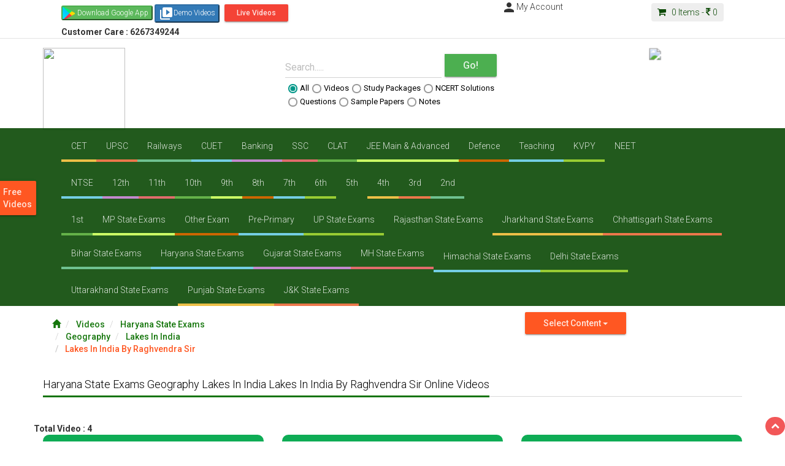

--- FILE ---
content_type: text/html; charset=UTF-8
request_url: https://studyadda.com/videos/haryana-state-exams/geography/lakes-in-india/lakes-in-india-by-raghvendra-sir-relationid-9761/2557
body_size: 19778
content:
<script type="text/javascript">
var currentTime  = new Date();
var hours = currentTime.getHours();
var minutes = currentTime.getMinutes();

var suffix = "AM";

if (hours >= 12) {
    suffix = "PM";
    hours = hours - 12;
}

if (hours == 0) {
    hours = 12;
}

if (minutes < 10) {
    minutes = "0" + minutes;
}
var timeind =hours + ":" + minutes + " " + suffix;
   var expires; 
    var days=1;  
	var name="indtime";
	var value=timeind;
        var date = new Date(); 
        date.setTime(date.getTime() + (days * 24 * 60 * 60 * 1000)); 
        expires = "; expires=" + date.toGMTString(); 
      
    document.cookie = escape(name) + "=" +  
        escape(value) + expires + "; path=/"; 

</script><!DOCTYPE html>
<html lang="en">
<head>
<!--Google Code-->
<!-- Global site tag (gtag.js) - Google Ads: 634245748 -->
<script async src="https://www.googletagmanager.com/gtag/js?id=AW-634245748"></script>
<script>
  window.dataLayer = window.dataLayer || [];
  function gtag(){dataLayer.push(arguments);}
  gtag('js', new Date());
  gtag('config', 'AW-634245748');
</script>
<!-- BOLT Sandbox/test Payumoney //-->
<!--End-->
    <meta charset="utf-8">
    <meta http-equiv="X-UA-Compatible" content="IE=edge">
  <!--
orignal <meta name="viewport" content="width=device-width, initial-scale=1">
  this meta viewport is required for BOLT //-->
<meta name="viewport" content="width=device-width, initial-scale=1, maximum-scale=1, user-scalable=no" >
    <title> Online Videos for Haryana State Exams Geography Lakes In India Lakes In India By Raghvendra Sir - Studyadda.com  </title>
    <meta name="description" content="Free  Online Videos for Haryana State Exams Geography Lakes In India Lakes In India By Raghvendra Sir">
    <meta name="keywords" content="IIT, IIT-JEE, IIT-JEE 2011, AIEEE, CBSE BOARD, ICSE BOARD, NEET, Exam Alert, Expert Help, Career Counselling, Latest Educational News, Sample Papers, Test Papers, Study Packages, Projects, Results, Scholarship, Blog, My Community, Dictionary, Calculator, Free Study Packages for All type of Exams, Free IIT-JEE Study Packages, Total Free Study Packages for IIT-JEE, AIEEE Free Study Packages, IIT-JEE Study Packages, Free Study Packages of AIEEE, NEET Study Packages, Free NEET Study Packages, FREE Video Lectures">
    <meta name="author" content="">
    <link rel="shortcut icon" href="https://studyadda.com/favicon.ico" />
    
<meta property="og:title" content=" Online Videos for Haryana State Exams Geography Lakes In India Lakes In India By Raghvendra Sir - Studyadda.com" />
<meta property="og:description" content="Free  Online Videos for Haryana State Exams Geography Lakes In India Lakes In India By Raghvendra Sir" />
<meta property="og:image" content="" />
<meta property="og:url" content="https://studyadda.com/"/>
<meta property="og:image:type" content="image/jpeg" /> 
<meta property="og:locale" content="en_GB" />
<meta property="og:locale:alternate" content="fr_FR" />
<meta property="og:locale:alternate" content="es_ES" />
<meta property="og:type" content="article" />

<!-- Bootstrap Core CSS -->
<link href="https://studyadda.com/assets/frontend/css/bootstrap.min.css" rel="stylesheet">
<link rel="stylesheet" type="text/css" href="https://www.studyadda.com/assets/frontend/css/bootstrap-material-design.css">
<!--
Check wheter ripples.css used or not 
<link rel="stylesheet" type="text/css" href="">
-->
<!-- Custom Fonts -->
<link href="https://studyadda.com/assets/frontend/font-awesome/css/font-awesome.min.css" rel="stylesheet" type="text/css">
<link rel="stylesheet" type="text/css" href="//fonts.googleapis.com/css?family=Roboto:300,400,500,700|Open+Sans:400,600|Material+Icons&display=swap">

<!-- Custom CSS -->
<link href="https://www.studyadda.com/assets/frontend/css/main.css" rel="stylesheet">
<link href="https://www.studyadda.com/assets/frontend/css/toastr.min.css" rel="stylesheet"/>
 <link rel="stylesheet" type="text/css" href="https://www.studyadda.com/assets/css/effect.css">            <link media="all" type="text/css" rel="stylesheet" href="https://studyadda.com/assets/frontend/css/slider-pro.min.css">
            <link media="all" type="text/css" rel="stylesheet" href="https://studyadda.com/assets/frontend/css/examples.css">
        <!-- Material Design fonts -->
 
    <!-- HTML5 Shim and Respond.js IE8 support of HTML5 elements and media queries -->
    <!-- WARNING: Respond.js doesn't work if you view the page via file:// -->
    <!--[if lt IE 9]>
        <script src="https://oss.maxcdn.com/libs/html5shiv/3.7.0/html5shiv.js"></script>
        <script src="https://oss.maxcdn.com/libs/respond.js/1.4.2/respond.min.js"></script>
    [endif]-->
  
    <script>
        var base_url="https://studyadda.com/";
    </script>
    
    
    <script>
(function(i,s,o,g,r,a,m){i['GoogleAnalyticsObject']=r;i[r]=i[r]||function(){
    (i[r].q=i[r].q||[]).push(arguments)},i[r].l=1*new Date();a=s.createElement(o),
        m=s.getElementsByTagName(o)[0];a.async=1;a.src=g;m.parentNode.insertBefore(a,m)
})(window,document,'script','//www.google-analytics.com/analytics.js','ga');

ga('create', 'UA-40859911-1', 'studyadda.com');
ga('send', 'pageview');

</script> 

</head>
<body class="mainwrapper"><!--<h1 style="color: #d73814;">The Site is down as we are performing important server maintenance, during which time the server will be unavailable for approximately 24 hours. Please hold off on any critical actions until we are finished.
 As always your feedback is appreciated.</h1>-->

  <!-- Navigation -->
  <!-- mobile taoggle panel -->
  
  <nav role="navigation" class="navbar mainnav opentoggle">
    <div class="container">
      <!-- Brand and toggle get grouped for better mobile display -->
      <div class="navbar-header togglepanel">
          
      <div class="mob_lft_logo pull-left"><a href="https://studyadda.com/"><img alt="" src="https://www.studyadda.com/assets/frontend/images/logo_mob.png" class="img-responsive img-center mainpadding"></a>
<a title=" Customer Care Number" style="color:white;" class="mob_btn" ><b>Customer Care : 6267349244</b></a></div>
        <button data-target="#bs-example-navbar-collapse-1" data-toggle="collapse" class=" btn-raised navbar-toggle  pull-right mobbut" type="button">
          <span class="sr-only">
            Toggle navigation
          </span>
          <span class="glyphicon glyphicon-th-list"></span>
         <!-- <span class="icon-bar">
          </span>
          <span class="icon-bar">
          </span>
          <span class="icon-bar">
          </span>-->
        </button>
        
        <!-- Cart panel for mobile -->
        <div class="pull-right headercart cartpanel">
            <a class="carttext" href="https://studyadda.com/cart">
            <span class="cart-count">
              0            </span>
            <span>
              <img alt="" width="24" height="24" src="https://www.studyadda.com/assets/frontend/images/cart.png">
            </span>
            <p class="rs_img">
              <i class="fa fa-rupee">
              </i>
              <label class="cartprice">
                0              </label>
            </p>
          </a>
          
        </div>
        
      </div>
      <!-- Collect the nav links, forms, and other content for toggling -->
      <div id="bs-example-navbar-collapse-1" class="collapse navbar-collapse">
        <ul class="nav navbar-nav toggle_nav">
          
                        <li>
               <a href='https://studyadda.com/exams/cet/135' title='CET' >CET</a>              </li>
                            <li>
               <a href='https://studyadda.com/exams/upsc/102' title='UPSC' >UPSC</a>              </li>
                            <li>
               <a href='https://studyadda.com/exams/railways/79' title='Railways' >Railways</a>              </li>
                            <li>
               <a href='https://studyadda.com/exams/cuet/140' title='CUET' >CUET</a>              </li>
                            <li>
               <a href='https://studyadda.com/exams/banking/78' title='Banking' >Banking</a>              </li>
                            <li>
               <a href='https://studyadda.com/exams/ssc/77' title='SSC' >SSC</a>              </li>
                            <li>
               <a href='https://studyadda.com/exams/clat/73' title='CLAT' >CLAT</a>              </li>
                            <li>
               <a href='https://studyadda.com/exams/jee-main-advanced/28' title='JEE Main & Advanced' >JEE Main & Advanced</a>              </li>
                            <li>
               <a href='https://studyadda.com/exams/defence/132' title='Defence' >Defence</a>              </li>
                            <li>
               <a href='https://studyadda.com/exams/teaching/107' title='Teaching' >Teaching</a>              </li>
                            <li>
               <a href='https://studyadda.com/exams/kvpy/105' title='KVPY' >KVPY</a>              </li>
                            <li>
               <a href='https://studyadda.com/exams/neet/29' title='NEET' >NEET</a>              </li>
                            <li>
               <a href='https://studyadda.com/exams/ntse/72' title='NTSE' >NTSE</a>              </li>
                            <li>
               <a href='https://studyadda.com/exams/12th-class/22' title='12th Class' >12th Class</a>              </li>
                            <li>
               <a href='https://studyadda.com/exams/11th-class/23' title='11th Class' >11th Class</a>              </li>
                            <li>
               <a href='https://studyadda.com/exams/10th-class/24' title='10th Class' >10th Class</a>              </li>
                            <li>
               <a href='https://studyadda.com/exams/9th-class/30' title='9th Class' >9th Class</a>              </li>
                            <li>
               <a href='https://studyadda.com/exams/8th-class/31' title='8th Class' >8th Class</a>              </li>
                            <li>
               <a href='https://studyadda.com/exams/7th-class/38' title='7th Class' >7th Class</a>              </li>
                            <li>
               <a href='https://studyadda.com/exams/6th-class/37' title='6th Class' >6th Class</a>              </li>
                            <li>
               <a href='https://studyadda.com/exams/5th-class/36' title='5th Class' >5th Class</a>              </li>
                            <li>
               <a href='https://studyadda.com/exams/4th-class/35' title='4th Class' >4th Class</a>              </li>
                            <li>
               <a href='https://studyadda.com/exams/3rd-class/34' title='3rd Class' >3rd Class</a>              </li>
                            <li>
               <a href='https://studyadda.com/exams/2nd-class/33' title='2nd Class' >2nd Class</a>              </li>
                            <li>
               <a href='https://studyadda.com/exams/1st-class/32' title='1st Class' >1st Class</a>              </li>
                            <li>
               <a href='https://studyadda.com/exams/mp-state-exams/108' title='MP State Exams' >MP State Exams</a>              </li>
                            <li>
               <a href='https://studyadda.com/exams/other-exam/80' title='Other Exam' >Other Exam</a>              </li>
                            <li>
               <a href='https://studyadda.com/exams/pre-primary/106' title='Pre-Primary' >Pre-Primary</a>              </li>
                            <li>
               <a href='https://studyadda.com/exams/up-state-exams/112' title='UP State Exams	' >UP State Exams	</a>              </li>
                            <li>
               <a href='https://studyadda.com/exams/rajasthan-state-exams/115' title='Rajasthan State Exams	' >Rajasthan State Exams	</a>              </li>
                            <li>
               <a href='https://studyadda.com/exams/jharkhand-state-exams/116' title='Jharkhand State Exams' >Jharkhand State Exams</a>              </li>
                            <li>
               <a href='https://studyadda.com/exams/chhattisgarh-state-exams/117' title='Chhattisgarh State Exams' >Chhattisgarh State Exams</a>              </li>
                            <li>
               <a href='https://studyadda.com/exams/bihar-state-exams/118' title='Bihar State Exams' >Bihar State Exams</a>              </li>
                            <li>
               <a href='https://studyadda.com/exams/haryana-state-exams/119' title='Haryana State Exams' >Haryana State Exams</a>              </li>
                            <li>
               <a href='https://studyadda.com/exams/gujarat-state-exams/125' title='Gujarat State Exams' >Gujarat State Exams</a>              </li>
                            <li>
               <a href='https://studyadda.com/exams/mh-state-exams/126' title='MH State Exams' >MH State Exams</a>              </li>
                            <li>
               <a href='https://studyadda.com/exams/himachal-state-exams/127' title='Himachal State Exams' >Himachal State Exams</a>              </li>
                            <li>
               <a href='https://studyadda.com/exams/delhi-state-exams/128' title='Delhi State Exams' >Delhi State Exams</a>              </li>
                            <li>
               <a href='https://studyadda.com/exams/uttarakhand-state-exams/129' title='Uttarakhand State Exams' >Uttarakhand State Exams</a>              </li>
                            <li>
               <a href='https://studyadda.com/exams/punjab-state-exams/130' title='Punjab State Exams' >Punjab State Exams</a>              </li>
                            <li>
               <a href='https://studyadda.com/exams/jk-state-exams/131' title='J&K State Exams ' >J&K State Exams </a>              </li>
                                          <li>
                  <a href="https://studyadda.com/videos" title="Videos - studyadda.com">
                        Videos                </a>
              </li>
                            <li>
                  <a href="https://studyadda.com/study-packages" title="Study Packages - studyadda.com">
                        Study Packages                </a>
              </li>
                            <li>
                  <a href="https://studyadda.com/online-test" title="Test Series - studyadda.com">
                        Test Series                </a>
              </li>
                            <li>
                  <a href="https://studyadda.com/ncert-solution" title="Ncert Solutions - studyadda.com">
                        Ncert Solutions                </a>
              </li>
                            <li>
                  <a href="https://studyadda.com/sample-papers" title="Sample Papers - studyadda.com">
                        Sample Papers                </a>
              </li>
                            <li>
                  <a href="https://studyadda.com/question-bank" title="Questions Bank - studyadda.com">
                        Questions Bank                </a>
              </li>
                            <li>
                  <a href="https://studyadda.com/notes" title="Notes - studyadda.com">
                        Notes                </a>
              </li>
                            <li>
                  <a href="https://studyadda.com/solved-papers" title="Solved Papers - studyadda.com">
                        Solved Papers                </a>
              </li>
                            <li>
                  <a href="https://studyadda.com/current-affairs" title="Current Affairs - studyadda.com">
                        Current Affairs                </a>
              </li>
                        
        </ul>
          
      </div>
      <!-- /.navbar-collapse -->
    </div>
      <!-- mobile user profile  -->
      <!-- after login panel -->
        <div class="login_panel_mob">
        <a class="btn-xs btn btn-primary btn-raised  btn-sm" href="https://studyadda.com/login" title="Studyadda-Login">
        Login
        </a>
        <a class="btn-xs btn btn-success btn-raised btn-sm" href="https://studyadda.com/login" title="Studyadda-SignUp">
        Sign Up
        </a> 
        <a title="Featured Videos" class="btn btn-sm btn-warning btn-raised mob_btn" href="https://studyadda.com/featured-videos">Demo Videos</a>  
 <a title="Featured Videos" class="btn btn-sm btn-danger btn-raised mob_btn" href="https://studyadda.com/videos/livevideo/play">Live Videos</a>  		
	  <a style="" title="Android Application" class="btn btn-sm btn-warning btn-raised mob_btn" title="Studyadda App" href="https://play.google.com/store/apps/details?id=com.study.adda">
		  <i class="material-icons" style="font-size:12px;">android</i>
		  Android Application
	  </a>         
	  
      <a style="" title="Purchase Courses" class="btn btn-sm btn-primary btn-raised mob_btn" href="https://studyadda.com/purchase-courses"><i class="material-icons" style="font-size:12px;">shopping_cart</i>Purchase Courses&nbsp;&nbsp;</a> </div>
            <!-- /.container -->
  </nav>
  <!-- Navigation -->
  <nav class="navbar topnav" role="navigation">
    <div class="container">
      <!-- Brand and toggle get grouped for better mobile display -->
      <div class="col-lg-12 col-md-12 col-sm-12 col-xs-12">
       <!-- <div class="topcontact col-lg-3 col-md-3 col-sm-2 col-xs-12">
              <a href="mailto:info@studyadda.com" title="info@studyadda.com">
            <i class="fa fa-envelope-square fa-2">: info@studyadda.com 
            </i>&nbsp;&nbsp;&nbsp;<i style="float:right" class="fa fa-share-alt fa-2 hidden-xs">: SHARE ON
            </i>
              </a>
        </div>
    <div class="col-md-2 col-lg-2 col-sm-2 col-xs-12 hidden-xs" style="float:left"> 
    //AddToAny BEGIN
    <div class="a2a_kit a2a_kit_size_32 a2a_default_style">
<a class="a2a_button_facebook">&nbsp;&nbsp;</a>
<a class="a2a_button_whatsapp">&nbsp;&nbsp;</a>
<a class="a2a_button_twitter">&nbsp;&nbsp;</a>
</div>
<script async src="https://static.addtoany.com/menu/page.js"></script>
// AddToAny END 
</div>
-->
<div class="col-lg-6 col-md-6 col-sm-6 col-xs-12 hidden-xs" style="color:black;">

  <a target="_blank" title="Studyadda App" href="https://play.google.com/store/apps/details?id=com.study.adda">
    <button class="btn-xs btn-raised btn-success" style="background-image:url('https://studyadda.com/../assets/playstore.png'); background-repeat:no-repeat; padding-left:24px; background-size:20px;"><i class="fab fa-google-play"></i>Download Google App </button>
  </a>
      
       <!--  <div class="col-lg-4 col-md-4 col-sm-4 col-xs-6 hidden-xs" style="float:center" > -->                
                  <!--<a target="_blank" title="Purchase Courses" href="https://studyadda.com/purchase-courses"><button class="btn-xs btn-raised btn-warning"><i class="material-icons">shopping_cart</i>Purchase Courses</button></a>
          -->
            <!--</div>-->
      
  <a target="_blank" title="Demo Videos" href="https://studyadda.com/featured-videos">
    <button class="btn-xs btn-raised btn-primary"><i class="material-icons">video_library</i>Demo Videos</button>
  </a>
 <a title="Featured Videos" class="btn btn-sm btn-danger btn-raised mob_btn" href="https://studyadda.com/videos/livevideo/play">Live Videos</a> <br>

<a title=" Customer Care Number" class="mob_btn" ><b>Customer Care : 6267349244</b></a>
</div>  

    <div class="col-lg-6 col-md-6 col-sm-6 col-xs-12 hidden-xs" style="float:center">             
              <div class="hidden-xs col-xs-12 col-sm-6 col-lg-6 col-md-6 nopadding">                
                  <!-- login and signup -->
                  ----                  <!-- after login panel -->
                  <div class="pull-right">
                      <a  title="My Studyadda Account" href="https://studyadda.com/login"><i class="material-icons">person</i>My Account
                  </a>                  
                  </div>
                                </div>
              <div class="col-xs-12 col-sm-6 col-lg-6 col-md-6 cartitems">
                <div class="pull-right headercart mobpanel">                  
                  <a class="carttext" href="https://studyadda.com/cart">
                  <i class="fa fa-shopping-cart">
                  </i>
                  &nbsp;
                      <span class="cart-count">0</span> Items - 
                    <i class="fa fa-rupee">
                    </i>
                      <span class="cartprice">0</span>
                  </a>
                </div>
              </div>
          </div>
</div>

      
      <!--<div class="collapse navbar-collapse nopadding" style="font-size:13px">
         <ul class="toplinks">
                                    <li>
            <a style="color:#0b4905" href="https://studyadda.com/videos" title="Studyadda Videos">
                        Videos            </a>
            </li>
                          
              <li>
                  <a style="color:#0b4905" href="https://studyadda.com/study-packages" title="Study Packages - studyadda.com">
                        Study Packages                </a>
              </li>
                                    <li>
            <a style="color:#0b4905" href="https://studyadda.com/online-test" title="Studyadda Test Series">
                        Test Series            </a>
            </li>
                                    <li>
            <a style="color:#0b4905" href="https://studyadda.com/ncert-solution" title="Studyadda Ncert Solutions">
                        Ncert Solutions            </a>
            </li>
                                    <li>
            <a style="color:#0b4905" href="https://studyadda.com/sample-papers" title="Studyadda Sample Papers">
                        Sample Papers            </a>
            </li>
                                    <li>
            <a style="color:#0b4905" href="https://studyadda.com/question-bank" title="Studyadda Questions Bank">
                        Questions Bank            </a>
            </li>
                                    <li>
            <a style="color:#0b4905" href="https://studyadda.com/notes" title="Studyadda Notes">
                        Notes            </a>
            </li>
                                    <li>
            <a style="color:#0b4905" href="https://studyadda.com/solved-papers" title="Studyadda Solved Papers">
                        Solved Papers            </a>
            </li>
                                    <li>
            <a style="color:#0b4905" href="https://studyadda.com/current-affairs" title="Studyadda Current Affairs">
                        Current Affairs            </a>
            </li>
                          
           <li><a href="https://studyadda.com/amazing-facts" title="Studyadda-amazing-facts">
            Amazing Facts
            </a>
            </li>
          
                
<li>
<a href=""  title="News- ">
News
</a>
</li>
<li>
<a href=""  title="Institutes - ">
Institutes
</a>
</li>

              </ul>
          </div>-->
          <!-- /.navbar-collapse -->
      </div>
      <!-- /.container -->
  </nav>
  <header>
    <!-- Header Carousel -->
    <div class="container header-top_box">    
      <div class="col-lg-2 col-md-2 nopadding mob_no">
        <a href="https://studyadda.com/">
          <img alt="" width="134" height="74" src="https://www.studyadda.com/assets/frontend/images/logo_new.png" class="img-responsive img-center mainpadding">
        </a>
      </div>
      <div class=" col-lg-offset-2 col-lg-4 col-md-4 mainpadding searchpanel">
                  <div class="col-lg-12">
<form name="mainsearch" id="mainsearch" action="https://studyadda.com/search"  >
          <div class="input-group">
            <div class="form-group label-floating is-empty">
<label class="control-label" for="focusedInput1" >
Search.....
</label>                <input name="search_txt" id="search_txt" class="form-control" type="text">
                        <span class="material-input">
                        </span>
                      </div>
                      <span class="input-group-btn">
                          <button class=" btn-md btn btn-success btn-raised btn-lg searchgo" type="submit">
                          Go!
                        </button>
                      </span>
                  </div>
                  <ul class="nav nav-pills searchoptions">
                    <li class="radio">
                      <label>
                          <input type="radio" value="all" name="search" checked="">
                          
                          All
                        </label>
                        
                       </li>
                       <li class="radio">
                         <label>
                           <input type="radio" value="videos" name="search">
                           
                           Videos 
                           </label>
                         </li>
                         <li class="radio">
                           <label>
                             <input type="radio" value="study-packages" name="search">
                             
                             Study Packages 
                             </label>
                           </li>
                           <li class="radio">
                             <label>
                               <input type="radio" value="ncert-solution" name="search">
                               
                               NCERT Solutions 
                               </label>
                             </li>
                             <li class="radio">
                               <label>
                                 <input type="radio" value="question-bank" name="search">
                                 Questions 
                                 </label>
                               </li>
                               <li class="radio">
                                 <label>
                                   <input type="radio" value="sample-papers" name="search">
                                   Sample Papers 
                                   </label>
                                 </li>
                                 <li class="radio">
                                   <label>
                                     <input type="radio" value="notes" name="search"/>
                                     Notes
                                     </label>
                                    
                                   </li>
                                  <!-- <li class="radio">
                                     <label>
                                       <input type="radio"  value="onlinetests" name="search">
                                       
                                       Online Test 
                                     </li>-->
                       </ul>  </form>
              </div>
    
                    </div>


           <div class="col-xs-12 col-sm-12 col-lg-offset-1 col-lg-3 col-md-3 mainpadding  hidden-xs text-center">
     <a class="pur_course" target="_blank" title="Purchase Courses" href="https://studyadda.com/purchase-courses">
     <img  style="margin-top:2px;" src="https://www.studyadda.com/assets/images/discount.png"></a>
     </div>
     <div class="col-lg-12">
     <div id="TR-da16b682-d853-11ed-8147-31ed7fab2f9a"></div>
     </div>
      </div>
      <nav role="navigation" class="navbar" style="background:rgba(11,73,5,.9) !important;border-radius:0;margin-bottom:0;" >
        <div class="container">      
          <div id="bs-example-navbar-collapse-1" class="collapse navbar-collapse">
           <div class="col-md-12 col-md-12 col-sm-12 col-xs-6" ><ul class="nav navbar-nav toggle_nav">
                            <li style="padding:1px">
               <a href='https://studyadda.com/exams/cet/135'>CET</a>              </li>
                     <li style="padding:1px">
               <a href='https://studyadda.com/exams/upsc/102'>UPSC</a>              </li>
                     <li style="padding:1px">
               <a href='https://studyadda.com/exams/railways/79'>Railways</a>              </li>
                     <li style="padding:1px">
               <a href='https://studyadda.com/exams/cuet/140'>CUET</a>              </li>
                     <li style="padding:1px">
               <a href='https://studyadda.com/exams/banking/78'>Banking</a>              </li>
                     <li style="padding:1px">
               <a href='https://studyadda.com/exams/ssc/77'>SSC</a>              </li>
                     <li style="padding:1px">
               <a href='https://studyadda.com/exams/clat/73'>CLAT</a>              </li>
                     <li style="padding:1px">
               <a href='https://studyadda.com/exams/jee-main-advanced/28'>JEE Main & Advanced</a>              </li>
                     <li style="padding:1px">
               <a href='https://studyadda.com/exams/defence/132'>Defence</a>              </li>
                     <li style="padding:1px">
               <a href='https://studyadda.com/exams/teaching/107'>Teaching</a>              </li>
                     <li style="padding:1px">
               <a href='https://studyadda.com/exams/kvpy/105'>KVPY</a>              </li>
                     <li style="padding:1px">
               <a href='https://studyadda.com/exams/neet/29'>NEET</a>              </li>
       <br><br><br>              <li style="padding:1px">
               <a href='https://studyadda.com/exams/ntse/72'>NTSE</a>              </li>
                     <li style="padding:1px">
               <a href='https://studyadda.com/exams/12th-class/22'>12th</a>              </li>
                     <li style="padding:1px">
               <a href='https://studyadda.com/exams/11th-class/23'>11th</a>              </li>
                     <li style="padding:1px">
               <a href='https://studyadda.com/exams/10th-class/24'>10th</a>              </li>
                     <li style="padding:1px">
               <a href='https://studyadda.com/exams/9th-class/30'>9th</a>              </li>
                     <li style="padding:1px">
               <a href='https://studyadda.com/exams/8th-class/31'>8th</a>              </li>
                     <li style="padding:1px">
               <a href='https://studyadda.com/exams/7th-class/38'>7th</a>              </li>
                     <li style="padding:1px">
               <a href='https://studyadda.com/exams/6th-class/37'>6th</a>              </li>
                     <li style="padding:1px">
               <a href='https://studyadda.com/exams/5th-class/36'>5th</a>              </li>
                     <li style="padding:1px">
               <a href='https://studyadda.com/exams/4th-class/35'>4th</a>              </li>
                     <li style="padding:1px">
               <a href='https://studyadda.com/exams/3rd-class/34'>3rd</a>              </li>
                     <li style="padding:1px">
               <a href='https://studyadda.com/exams/2nd-class/33'>2nd</a>              </li>
       <br><br><br>              <li style="padding:1px">
               <a href='https://studyadda.com/exams/1st-class/32'>1st</a>              </li>
                     <li style="padding:1px">
               <a href='https://studyadda.com/exams/mp-state-exams/108'>MP State Exams</a>              </li>
                     <li style="padding:1px">
               <a href='https://studyadda.com/exams/other-exam/80'>Other Exam</a>              </li>
                     <li style="padding:1px">
               <a href='https://studyadda.com/exams/pre-primary/106'>Pre-Primary</a>              </li>
                     <li style="padding:1px">
               <a href='https://studyadda.com/exams/up-state-exams/112'>UP State Exams</a>              </li>
                     <li style="padding:1px">
               <a href='https://studyadda.com/exams/rajasthan-state-exams/115'>Rajasthan State Exams</a>              </li>
                     <li style="padding:1px">
               <a href='https://studyadda.com/exams/jharkhand-state-exams/116'>Jharkhand State Exams</a>              </li>
                     <li style="padding:1px">
               <a href='https://studyadda.com/exams/chhattisgarh-state-exams/117'>Chhattisgarh State Exams</a>              </li>
                     <li style="padding:1px">
               <a href='https://studyadda.com/exams/bihar-state-exams/118'>Bihar State Exams</a>              </li>
                     <li style="padding:1px">
               <a href='https://studyadda.com/exams/haryana-state-exams/119'>Haryana State Exams</a>              </li>
                     <li style="padding:1px">
               <a href='https://studyadda.com/exams/gujarat-state-exams/125'>Gujarat State Exams</a>              </li>
                     <li style="padding:1px">
               <a href='https://studyadda.com/exams/mh-state-exams/126'>MH State Exams</a>              </li>
       <br><br><br>              <li style="padding:1px">
               <a href='https://studyadda.com/exams/himachal-state-exams/127'>Himachal State Exams</a>              </li>
                     <li style="padding:1px">
               <a href='https://studyadda.com/exams/delhi-state-exams/128'>Delhi State Exams</a>              </li>
                     <li style="padding:1px">
               <a href='https://studyadda.com/exams/uttarakhand-state-exams/129'>Uttarakhand State Exams</a>              </li>
                     <li style="padding:1px">
               <a href='https://studyadda.com/exams/punjab-state-exams/130'>Punjab State Exams</a>              </li>
                     <li style="padding:1px">
               <a href='https://studyadda.com/exams/jk-state-exams/131'>J&K State Exams</a>              </li>
         
               </ul></div>
          </div>          
          </div>         
      </nav>
    <div id="msg_waiting" 
    style="display: none;  
    position:absolute;
    width:592px;
    height:512px; 
    left:99%; 
    top:70%;
    margin-left:-296px; 
    margin-top:-256px;">
        <span class="msg-gif">
        <img src="https://studyadda.com/assets/frontend/images/msg-gif.GIF" alt="spinner"/>
        </span>
     </div>
    <link rel="stylesheet" type="text/css" href="https://studyadda.com/assets/css/effect.css">
    <link rel="stylesheet" type="text/css" href="https://www.studyadda.com/assets/frontend/css/shape-oppo.css">
     <!--<link rel="stylesheet" type="text/css" href="https://www.studyadda.com/assets/css/animate.css">-->
  </header>  <div id="wrapper">
    <div class="container">
            <div class="row">
                <div class="col-md-12">
	<div class="col-lg-6 col-md-6 col-sm-12 col-xs-12">
    <div class="col-xs-12 col-sm-12 col-md-7 mobnone">
        <ol class="breadcrumb">
            
                <li >
                                            <a title="Studyadda" href="https://studyadda.com/">
                            <i class="glyphicon glyphicon-home"></i>                        </a>
                                    </li>
    
                <li >
                                            <a title="Studyadda" href="https://studyadda.com/videos">
                             Videos                        </a>
                                    </li>
    
                <li >
                                            <a title="Studyadda" href="https://studyadda.com/videos/haryana-state-exams/119">
                            Haryana State Exams                        </a>
                                    </li>
    
                <li >
                                            <a title="Studyadda" href="https://studyadda.com/videos/haryana-state-exams/119/geography/11">
                            Geography                        </a>
                                    </li>
    
                <li >
                                            <a title="Studyadda" href="https://studyadda.com/videos/haryana-state-exams/119/geography/11/lakes-in-india/1974">
                            Lakes In India                        </a>
                                    </li>
    
                <li class="active">
                    Lakes In India By Raghvendra Sir                </li>
    
        </ol>
    </div>
	</div>

      
	           <div class="col-lg-6 col-md-6 col-sm-12 col-xs-12 rht_exam_select hidden-xs">
     <div class="lang_tran col-lg-4 col-md-4 col-sm-12 col-xs-12" style="display:block; margin-top:10px;">
	 
	 </div>		

                
                <div class="col-lg-4 col-md-4 col-sm-12 col-xs-12 btn-group">
                    <a href="" data-target="#" class="btn btn-raised dropdown-toggle btn-warning" data-toggle="dropdown" aria-expanded="false">
                        Select Content
                        <span class="caret"></span>
                    </a><ul class="dropdown-menu">
                                                            <li><a href="https://studyadda.com/videos">Videos</a></li>
                                            <li><a href="https://studyadda.com/study-packages">Study Packages</a></li>
                                            <li><a href="https://studyadda.com/online-test">Test Series</a></li>
                                            <li><a href="https://studyadda.com/ncert-solution">Ncert Solutions</a></li>
                                            <li><a href="https://studyadda.com/sample-papers">Sample Papers</a></li>
                                            <li><a href="https://studyadda.com/question-bank">Questions Bank</a></li>
                                            <li><a href="https://studyadda.com/notes">Notes</a></li>
                                            <li><a href="https://studyadda.com/solved-papers">Solved Papers</a></li>
                                            <li><a href="https://studyadda.com/current-affairs">Current Affairs</a></li>
            </ul>
                </div>

        </div>
        </div>
<div class="clearfix"></div>
<div class="col-md-12">
<div class="heading-bar ">
                            <h1>
                            
                            
                            
                            
                            

                                Haryana State Exams

                            
                            
                            

                                Geography

                            
                            
                            

                                Lakes In India

                            
                            
                            

                                Lakes In India By Raghvendra Sir

                            
                            Online Videos 
             </h1>        <span class="h-line"></span>
    </div>
</div>
                        
            </div>
               
                  <!-- video gallery -->
    <div class="row vedio_bot_gal">
    <div class="col-lg-12 col-sm-12 col-md-12">
	<div class="row vid_list"><b>Total Video : 4</b></div>
	
    <div class="row vid_list">
	
     <!-- STUDYADDA VIDEO START  -->

 <div class="col-lg-4 col-md-4 col-sm-6 col-xs-12 text-center">
  <a href="https://studyadda.com/videos/haryana-state-exams/geography/lakes-in-india/lakes-in-india-by-raghvendra-sir-relationid-9761/1-lakes-in-india/18611" onclick="return showmsg();return false;"  title="1 Lakes In India">

 <div class="video_thumb">
   

 <p><h2><b><span class="title">1 Lakes In India</span></b></h2></p>

   <p>
	<h2><b><span class='multicolortextsub sub'>Geography</span>   </b></h2>
   </p>
   
   <p>
   <h4><b>    <span class='multicolortextexam exam'>Raghvendra Singh Sir</span>
   </b></h4>
   </p>
<h5  title="Duration and Size" >  
<i title="Video Duration" class="glyphicon glyphicon-hourglass">
                  </i>
			<font title="Video Duration" style="font-family:'Courier New';font-size:'initial'">37 Minutes</font>			<font title="Video Size" style="font-family:'Courier New'"> | <i title="Video Size" class="glyphicon glyphicon-scale"></i> 245MB</font></h5>
<!--<div class="centered">Centered</div>-->
</div>
   
   <p class="pic-caption bottom-to-top">
            1 Lakes In India <br> <i class="material-icons vdoplay">play_arrow</i></p> 
             </a>
             <h5 class="vid_prod_hed"></h5>
			 
</div>          <!-- // video description -->
 <!-- STUDYADDA VIDEO START  -->

 <div class="col-lg-4 col-md-4 col-sm-6 col-xs-12 text-center">
  <a href="https://studyadda.com/videos/haryana-state-exams/geography/lakes-in-india/lakes-in-india-by-raghvendra-sir-relationid-9761/2-lakes-in-india/18612" onclick="return showmsg();return false;"  title="2 Lakes In India">

 <div class="video_thumb">
   

 <p><h2><b><span class="title">2 Lakes In India</span></b></h2></p>

   <p>
	<h2><b><span class='multicolortextsub sub'>Geography</span>   </b></h2>
   </p>
   
   <p>
   <h4><b>    <span class='multicolortextexam exam'>Raghvendra Singh Sir</span>
   </b></h4>
   </p>
<h5  title="Duration and Size" >  
<i title="Video Duration" class="glyphicon glyphicon-hourglass">
                  </i>
			<font title="Video Duration" style="font-family:'Courier New';font-size:'initial'">34 Minutes</font>			<font title="Video Size" style="font-family:'Courier New'"> | <i title="Video Size" class="glyphicon glyphicon-scale"></i> 224MB</font></h5>
<!--<div class="centered">Centered</div>-->
</div>
   
   <p class="pic-caption bottom-to-top">
            2 Lakes In India <br> <i class="material-icons vdoplay">play_arrow</i></p> 
             </a>
             <h5 class="vid_prod_hed"></h5>
			 
</div>          <!-- // video description -->
 <!-- STUDYADDA VIDEO START  -->

 <div class="col-lg-4 col-md-4 col-sm-6 col-xs-12 text-center">
  <a href="https://studyadda.com/videos/haryana-state-exams/geography/lakes-in-india/lakes-in-india-by-raghvendra-sir-relationid-9761/3-lakes-in-india/18613" onclick="return showmsg();return false;"  title="3 Lakes In India">

 <div class="video_thumb">
   

 <p><h2><b><span class="title">3 Lakes In India</span></b></h2></p>

   <p>
	<h2><b><span class='multicolortextsub sub'>Geography</span>   </b></h2>
   </p>
   
   <p>
   <h4><b>    <span class='multicolortextexam exam'>Raghvendra Singh Sir</span>
   </b></h4>
   </p>
<h5  title="Duration and Size" >  
<i title="Video Duration" class="glyphicon glyphicon-hourglass">
                  </i>
			<font title="Video Duration" style="font-family:'Courier New';font-size:'initial'">25 Minutes</font>			<font title="Video Size" style="font-family:'Courier New'"> | <i title="Video Size" class="glyphicon glyphicon-scale"></i> 196MB</font></h5>
<!--<div class="centered">Centered</div>-->
</div>
   
   <p class="pic-caption bottom-to-top">
            3 Lakes In India <br> <i class="material-icons vdoplay">play_arrow</i></p> 
             </a>
             <h5 class="vid_prod_hed"></h5>
			 
</div>          <!-- // video description -->
 <!-- STUDYADDA VIDEO START  -->

 <div class="col-lg-4 col-md-4 col-sm-6 col-xs-12 text-center">
  <a href="https://studyadda.com/videos/haryana-state-exams/geography/lakes-in-india/lakes-in-india-by-raghvendra-sir-relationid-9761/4-lakes-in-india/18614" onclick="return showmsg();return false;"  title="4 Lakes In India">

 <div class="video_thumb">
   

 <p><h2><b><span class="title">4 Lakes In India</span></b></h2></p>

   <p>
	<h2><b><span class='multicolortextsub sub'>Geography</span>   </b></h2>
   </p>
   
   <p>
   <h4><b>    <span class='multicolortextexam exam'>Raghvendra Singh Sir</span>
   </b></h4>
   </p>
<h5  title="Duration and Size" >  
<i title="Video Duration" class="glyphicon glyphicon-hourglass">
                  </i>
			<font title="Video Duration" style="font-family:'Courier New';font-size:'initial'">30 Minutes</font>			<font title="Video Size" style="font-family:'Courier New'"> | <i title="Video Size" class="glyphicon glyphicon-scale"></i> 198MB</font></h5>
<!--<div class="centered">Centered</div>-->
</div>
   
   <p class="pic-caption bottom-to-top">
            4 Lakes In India <br> <i class="material-icons vdoplay">play_arrow</i></p> 
             </a>
             <h5 class="vid_prod_hed"></h5>
			 
</div>          <!-- // video description -->
 </div>
        <div class="row recentvideo">
                            
<div id="carousel-example" class="col-lg-12 carousel slide product_slide_panel" data-ride="carousel">
   <!-- Controls -->
   
    <!-- Wrapper for slides -->
    <div class="carousel-inner">
      <div class="item active">
      <div class="row">
               </div>
         </div>
      
    </div>
  </div>
 </div>
    </div>
    
    <!-- right panel -->
    <!--<div class="col-sm-12 col-md-3 rht260adv">
    <img src="" />
  </div>-->
</div>
 
    </div>
    
    </div>    <div class="row bottom_vid_list">
        <div class="col-md-12">
            <div class="col-lg-2 col-sm-2 col-md-2 col-xs-6" >
                <a href="https://studyadda.com/videos/jee-main-advanced/28" title="IIT JEE AIEEE Video Lectures">
                    <img width="176" height="151" class="img-responsive" src="https://www.studyadda.com/assets/frontend/images/1.png">
                </a>
            </div>
            <div class="col-lg-2 col-sm-2 col-md-2 col-xs-6" >
                <a href="https://studyadda.com/videos/neet/29" title="NEET Video Lectures">
                <img width="176" height="151" class="img-responsive" src="https://www.studyadda.com/assets/frontend/images/2.png">
                </a>
            </div>
            
          
            <div class="col-lg-2 col-sm-2 col-md-2 col-xs-6">
                <a href="https://studyadda.com/videos/12th-class/22" title="12th Class Video Lectures">
                    <img width="176" height="151" class="img-responsive" src="https://www.studyadda.com/assets/frontend/images/3.png">
                </a>
            </div>
            <div class="col-lg-2 col-sm-2 col-md-2 col-xs-6">
                <a href="https://studyadda.com/videos/11th-class/23" title="11th Class Video Lectures">
                    <img width="176" height="151" class="img-responsive" src="https://www.studyadda.com/assets/frontend/images/4.png">
                </a>
            </div>
            
           
            <div class="col-lg-2 col-sm-2 col-md-2 col-xs-6">
                <a href="https://studyadda.com/videos/10th-class/24" title="10th Class Video Lectures">
                    <img width="176" height="151" class="img-responsive" src="https://www.studyadda.com/assets/frontend/images/5.png">
                </a>
            </div>
            <div class="col-lg-2 col-sm-2 col-md-2 col-xs-6">
                <a href="https://studyadda.com/videos/9th-class/30" title="9th Class Video Lectures">
                    <img width="176" height="151" class="img-responsive" src="https://www.studyadda.com/assets/frontend/images/6.png">
                </a>
            </div>
        </div>
    </div>
 <!-- Footer -->
<footer>
    <div class="container">
        <div class="row" style="margin:0; padding:0;">
            <div class="col-md-12">
               <div class="row">
                    <div class="col-md-2">
                        <div class="widget">
                            <h5>
                                Contact
                            </h5>
                            <hr>
                            <div class="social">
                                <a href="https://www.facebook.com/studyaddahome" target="_blank" title="studyadda">
                                    <i class="fa fa-facebook facebook">
                                    </i>
                                </a>
                                <a href="https://twitter.com/studyadda" target="_blank" title="studyadda">
                                    <i class="fa fa-twitter twitter">
                                    </i>
                                </a>
                                <a href="https://www.youtube.com/user/sardanatutorials" target="_blank" title="studyadda">
                                    <i class="fa fa-youtube youtube">
                                    </i>
                                </a>
                                <a href="https://plus.google.com/109620474268204349998" target="_blank" title="studyadda">
                                    <i class="fa fa-google-plus google-plus">
                                    </i>
                                </a>
                            </div>
                            <hr>              
                            &nbsp; 
                            <div class="mailadd"> 
                                <a title="info@studyadda.com" href="mailto:info@studyadda.com"> info@studyadda.com
                                </a>
                            </div>
                            <hr>
                            <div class="payment-icons">
                                <i class="fa fa-cc-mastercard">

                                </i>
                                &nbsp;
                                <i class="fa fa-cc-paypal">

                                </i>
                                &nbsp;
                                <i class="fa fa-credit-card">
								
                                </i>
                                &nbsp;                
                            </div>
                            <div>
                                <span id="siteseal"><script async type="text/javascript" src="https://seal.godaddy.com/getSeal?sealID=ZaKNwMsRcHb9ebxme98tGokfhTmZ68ufIBTasVZpNdIpSLGdQF2JHhAXmSTy"></script></span>
                            </div>
                        </div>
                    </div>

                    <div class="row col-md-10 foot_link">
                        <ul class="col-xs-6  col-sm-4 col-md-2"><li><h5>JEE Main</h5></li>
                            <li><a href="https://studyadda.com/videos/jee-main-advanced/28" title="videos-jee-main-advanced">
                                    Videos
                                </a></li>
                                <li><a href="https://studyadda.com/ncert-solution/jee-main-advanced/28" title="ncert-solution-jee-main-advanced">
                                    Ncert Solutions
                                </a></li>
                                <li></li><li><a href="https://studyadda.com/question-bank/jee-main-advanced/28" title="question-bank-jee-main-advanced">
                                    Question Bank
                                </a></li>
                                <li><a href="https://studyadda.com/study-packages/jee-main-advanced/28" title="study-packages-jee-main-advanced">
                                    Study Packages
                                </a></li>
                                <li><a href="https://studyadda.com/notes/jee-main-advanced/28" title="notes-jee-main-advanced">
                                    Notes
                                </a></li>
                                <li><a href="https://studyadda.com/sample-papers/jee-main-advanced/28" title="sample-papers-jee-main-advanced">
                                    Sample Papers
                                </a></li> <li><a href="https://studyadda.com/online-test/jee-main-advanced/28" title="online-test-jee-main-advanced" >
                                    Online Test
                                </a></li>
								<li><a href="https://studyadda.com/solved-papers/jee-main-advanced/28" title="solved-papers-jee-main-advanced" >
                                    Solved Papers
                                </a></li>
                        </ul>

                        <ul class="col-xs-6 col-sm-4 col-md-2"><li><h5>NEET</h5></li><li> <a href="https://studyadda.com/videos/neet/29" title="videos-neet" >
                                    Videos
                                </a></li>
                                <li> <a href="https://studyadda.com/ncert-solution/neet/29" title="ncert-solution-neet" >
                                    Ncert Solutions
                                </a></li>
                                <li> <a href="https://studyadda.com/question-bank/neet/29" title="question-bank-neet" >
                                    Question Bank
                                </a></li>
                                <li><a href="https://studyadda.com/study-packages/neet/29" title="study-packages-neet" >
                                    Study Packages
                                </a></li>
                                <li><a href="https://studyadda.com/notes/neet/29" title="notes-neet" >
                                    Notes
                                </a></li>
                                <li><a href="https://studyadda.com/sample-papers/neet/29" title="sample-papers-neet" >
                                    Sample Papers
                                </a></li> <li><a href="https://studyadda.com/online-test/neet-class/29" title="online-test-neet" >
                                    Online Test
                                </a></li>
								<li><a href="https://studyadda.com/solved-papers/neet/29" title="solved-papers-neet" >
                                    Solved Papers
                                </a></li>
                        </ul>

                        <ul class="col-xs-6 col-sm-4 col-md-2"><li><h5>12th</h5></li><li> <a href="https://studyadda.com/videos/12th/22" title="videos-12th">
                                    Videos
                                </a></li>
                                <li><a href="https://studyadda.com/ncert-solution/12th/22" title="ncert-solution-12th" >
                                    Ncert Solutions
                                </a></li>
                                <li><a href="https://studyadda.com/question-bank/12th/22" title="question-bank-12th" >
                                    Question Bank
                                </a></li>
                                <li><a href="https://studyadda.com/study-packages/12th/22" title="study-packages-12th" >
                                    Study Packages
                                </a></li>
                                <li><a href="https://studyadda.com/notes/12th/22" title="notes-12th" >
                                    Notes
                                </a></li>
                                <li><a href="https://studyadda.com/sample-papers/12th/22" title="sample-papers-12th" >
                                    Sample Papers
                                </a></li> <li><a href="https://studyadda.com/online-test/12th-class/22" title="online-test-12th" >
                                    Online Test
                                </a></li>
								<li><a href="https://studyadda.com/solved-papers/12th-class/22" title="solved-papers-12th" >
                                    Solved Papers
                                </a></li>
                        </ul>


                        <ul class="col-xs-6 col-sm-4 col-md-2"><li><h5>11th</h5></li><li><a href="https://studyadda.com/videos/11th/23" title="videos-11th" >
                                    Videos
                                </a></li>
                                <li><a href="https://studyadda.com/ncert-solution/11th/23" title="ncert-solution-11th" >
                                    Ncert Solutions
                                </a></li>
                                <li><a href="https://studyadda.com/question-bank/11th/23" title="question-bank-11th" >
                                    Question Bank
                                </a></li>
                                <li><a href="https://studyadda.com/study-packages/11th/23" title="study-packages-11th" >
                                    Study Packages
                                </a></li>
                                <li><a href="https://studyadda.com/notes/11th/23" title="notes-11th" >
                                    Notes
                                </a></li>
                                <li><a href="https://studyadda.com/sample-papers/11th/23" title="sample-papers-11th" >
                                    Sample Papers
                                </a></li> <li><a href="https://studyadda.com/online-test/11th-class/23" title="online-test-11th" >
                                    Online Test
                                </a></li>	
								<li>&nbsp;</li>	
                        </ul>


                        <ul class="col-xs-6 col-sm-4 col-md-2"><li><h5>10th</h5></li><li><a href="https://studyadda.com/videos/10th/24" title="videos-10th" >
                                    Videos
                                </a></li>
                                <li><a href="https://studyadda.com/ncert-solution/10th/24" title="ncert-solution-10th" >
                                    Ncert Solutions
                                </a></li>
                                <li><a href="https://studyadda.com/question-bank/10th/24" title="question-bank-10th" >
                                    Question Bank
                                </a></li>
                                <li><a href="https://studyadda.com/study-packages/10th/24" title="study-packages-10th" >
                                    Study Packages
                                </a></li>
                                <li><a href="https://studyadda.com/notes/10th/24" title="notes-10th">
                                    Notes
                                </a></li>
                                <li> <a href="https://studyadda.com/sample-papers/10th/24" title="sample-papers-10th" >
                                    Sample Papers
                                </a></li> <li><a href="https://studyadda.com/online-test/10th-class/24" title="online-test-10th" >
                                    Online Test
                                </a></li>
								<li><a href="https://studyadda.com/solved-papers/10th-class/24" title="solved-papers-10th" >
                                    Solved Papers
                                </a></li>
                        </ul>
                        <ul class="col-xs-6 col-sm-4 col-md-2"><li><h5>9th</h5></li><li><a href="https://studyadda.com/videos/9th-class/30" title="videos-9th" >Videos
                                </a></li>
                                <li><a href="https://studyadda.com/ncert-solution/9th-class/30" title="ncert-solution-9th" >Ncert Solutions
                                </a></li>
                                <li><a href="https://studyadda.com/question-bank/9th-class/30" title="question-bank-9th" >Question Bank
                                </a></li>
                                <li><a href="https://studyadda.com/study-packages/9th-class/30" title="study-packages-9th" >Study Packages
                                </a></li>
                                <li><a href="https://studyadda.com/notes/9th-class/30" title="notes-9th" >Notes
                                </a></li>
                            <li><a href="https://studyadda.com/sample-papers/9th-class/30" title="sample-papers-9th" >Sample Papers
                                </a></li> <li><a href="https://studyadda.com/online-test/9th-class/30" title="online-test-9th" >
                                    Online Test
                                </a></li>
								<li>&nbsp;</li>
                        </ul>    
                         
                        <ul class="col-xs-6 col-sm-4 col-md-2">
							<li><h5>8th</h5></li>
                                <li><a href="https://studyadda.com/videos/8th-class/31" title="studyadda"  title="videos-8th" >
                                    Videos
                                </a></li>
								<li><a href="https://studyadda.com/ncert-solution/8th/31" title="studyadda"  title="ncert-solution-8th" >
                                    Ncert Solutions
                                </a></li>
                                <li><a href="https://studyadda.com/question-bank/8th/31" title="question-bank-8th" >
                                    Question Bank
                                </a></li>
                                <li><a href="https://studyadda.com/study-packages/8th/31" title="study-packages-8th" >
                                    Study Packages
                                </a></li>
                                <li><a href="https://studyadda.com/notes/8th/31" title="notes-8th" >
                                    Notes
                                </a>
                                </li>
                            <li><a href="https://studyadda.com/sample-papers/8th/31" title="sample-papers-8th" >
                                    Sample Papers
                                </a></li> <li><a href="https://studyadda.com/online-test/8th-class/31" title="online-test-8th" >
                                    Online Test
                                </a></li><li><a href="#" title="8th" >&nbsp;
                                </a></li>
                        </ul>
                        
                        <ul class="col-xs-6 col-sm-4 col-md-2"><li><h5>7th</h5></li>
							<li><a href="https://studyadda.com/videos/7th-class/38" title="studyadda"  title="videos-7th" >
                                    Videos
                                </a></li>
                                <li><a href="https://studyadda.com/ncert-solution/7th-class/38" title="studyadda"  title="ncert-solution-7th" >
                                    Ncert Solutions
                                </a></li>
                                <li><a href="https://studyadda.com/question-bank/7th-class/38" title="question-bank-7th" >
                                    Question Bank
                                </a></li>
                                <li><a href="https://studyadda.com/notes/7th-class/38" title="notes-7th" >
                                    Notes
                                </a>
                                </li>
                                
                                <li><a href="https://studyadda.com/study-packages/7th-class/38" title="study-packages-7th" >
                                    Study Packages
                                </a></li>
								
								
                                <li><a href="https://studyadda.com/sample-papers/7th-class/38" title="sample-papers-7th" >Sample Papers
                                </a></li><li><a href="https://studyadda.com/online-test/7th-class/38" title="online-test-7th" >
                                    Online Test
                                </a></li>
								<li>&nbsp;</li>
                        </ul>
                        
                        <ul class="col-xs-6 col-sm-4 col-md-2"><li><h5>6th</h5></li>
							<li><a href="https://studyadda.com/videos/6th-class/37" title="studyadda"  title="videos-6th" >
                                    Videos
                                </a></li>
                                <li><a href="https://studyadda.com/ncert-solution/6th-class/37" title="studyadda"  title="ncert-solution-6th" >
                                    Ncert Solutions
                                </a></li>
                                <li><a href="https://studyadda.com/question-bank/6th-class/37" title="question-bank-6th" >
                                    Question Bank
                                </a></li>
                                <li><a href="https://studyadda.com/notes/6th-class/37" title="notes-6th" >Notes</a>
                                </li>
                                
                                <li><a href="https://studyadda.com/study-packages/6th-class/37" title="study-packages-6th" >
                                    Study Packages
                                </a></li> <li><a href="https://studyadda.com/sample-papers/6th-class/37" title="sample-papers-6th" >Sample Papers
                                </a></li><li><a href="https://studyadda.com/online-test/6th-class/37" title="online-test-6th" >
                                    Online Test
                                </a></li>
                        </ul>
                        
                        
                        <ul class="col-xs-6 col-sm-4 col-md-2"><li><h5>5th</h5></li>
							<li><a href="https://studyadda.com/videos/5th-class/36" title="studyadda"  title="videos-5th" >
                                    Videos
                                </a></li>
                                <li><a href="https://studyadda.com/question-bank/5th-class/36" title="question-bank-5th" >
                                    Question Bank
                                </a></li>
                                <li><a href="https://studyadda.com/notes/5th-class/36" title="notes-5th" >
                                    Notes
                                </a>
                                </li>
                                
                                <li><a href="https://studyadda.com/notes/5th-class/36" title="study-packages-5th" >
                                    Study Packages
                                </a></li><li><a href="https://studyadda.com/sample-papers/5th-class/36" title="sample-papers-5th" >Sample Papers
                                </a></li><li><a href="https://studyadda.com/online-test/5th-class/36" title="online-test-5th" >
                                    Online Test
                                </a></li>
								
								<li><a href="" >
                                    &nbsp;
                                </a></li>
								<li>&nbsp;</li>
                        </ul>
                         <ul class="col-xs-6 col-sm-4 col-md-2"><li><h5>4th</h5></li>
                            
							<li><a href="https://studyadda.com/videos/4th-class/35" title="studyadda"  title="videos-4th" >
                                    Videos
                                </a></li>
								
                                <li><a href="https://studyadda.com/question-bank/4th-class/35" title="question-bank-4th" >
                                    Question Bank
                                </a></li>
                                <li><a href="https://studyadda.com/notes/4th-class/35" title="notes-4th" >
                                    Notes
                                </a>
                                </li>
                                
                                <li><a href="https://studyadda.com/study-packages/4th-class/35" title="study-packages-4th" >
                                    Study Packages
                                </a></li>                                <li><a href="https://studyadda.com/sample-papers/4th-class/35" title="sample-papers-4th" >Sample Papers</a></li><li><a href="https://studyadda.com/online-test/4th-class/35" title="online-test-4th" >
                                    Online Test
                                </a></li>
								<li><a href="" >
                                    &nbsp;
                                </a></li>
								<li>&nbsp;</li>
                           
                        </ul>
                         <ul class="col-xs-6 col-sm-4 col-md-2"><li><h5>3rd</h5></li>        
							<li><a href="https://studyadda.com/videos/3rd-class/34" title="studyadda"  title="videos-3rd" >
                                    Videos
                                </a></li>
								
                                <li><a href="https://studyadda.com/question-bank/3rd-class/34" title="question-bank-3rd" >
                                    Question Bank
                                </a></li>
                                <li><a href="https://studyadda.com/notes/3rd-class/34" title="notes-3rd" >
                                    Notes
                                </a>
                                </li>
								<li><a href="https://studyadda.com/study-packages/3rd-class/34" title="study-packages-3rd" >
                                Study Packages
                                </a>
                                </li>
                                <li><a href="https://studyadda.com/sample-papers/3rd-class/34" title="sample-papers-3rd">Sample Papers
                                </a></li>
								<li><a href="https://studyadda.com/online-test/3rd-class/34" title="online-test-3rd" >
                                    Online Test
                                </a></li>
								<li><a href="" >
                                    &nbsp;
                                </a></li>
								<li>&nbsp;</li>
                        </ul>
                        
                        <ul class="col-xs-6 col-sm-4 col-md-2"><li><h5>2nd</h5></li>                            
							<li><a href="https://studyadda.com/videos/2nd-class/33" title="studyadda"  title="videos-2nd" >
                                    Videos
                                </a></li>
                                <li><a href="https://studyadda.com/question-bank/2nd-class/33" title="question-bank-1st" >
                                    Question Bank
                                </a></li>
                                <li><a href="https://studyadda.com/notes/2nd-class/33" title="notes-1st" >
                                    Notes
                                </a>
                                </li> 
								<li><a href="https://studyadda.com/study-packages/2nd-class/33" title="study-packages2nd" >
                                Study Packages
                                </a>
                                </li>
                                <li><a href="https://studyadda.com/sample-papers/2nd-class/33" title="sample-papers-2nd" >Sample Papers
                                </a></li><li><a href="https://studyadda.com/online-test/2nd-class/33" title="online-test-2nd" >
                                    Online Test
                                </a></li>
								<li><a href="" >
                                    &nbsp;
                                </a></li>
								</ul>
                        <ul class="col-xs-6 col-sm-4 col-md-2"><li><h5>1st</h5></li>
								<li><a href="https://studyadda.com/videos/1st-class/32" title="studyadda"  title="videos-1st" >
                                    Videos
                                </a></li>
                                <li><a href="https://studyadda.com/question-bank/1st-class/32" title="question-bank-1st" >
                                    Question Bank
                                </a></li>
                                <li><a href="https://studyadda.com/notes/1st-class/32" title="notes-1st" >
                                    Notes
                                </a>
                                </li>
                                <li><a href="https://studyadda.com/study-packages/1st-class/32" title="study-packages-1st" >
                                    Study Packages
                                </a></li><li><a href="https://studyadda.com/sample-papers/1st-class/32" title="sample-papers-1st" >Sample Papers
                                </a></li>
								<li><a href="https://studyadda.com/online-test/1st-class/32" title="online-test-1st" >
                                    Online Test
                                </a></li>
								<li><a href="" >
                                    &nbsp;
                                </a></li>
                        </ul>
						
						

                        
                        
                       
                               <ul class="col-xs-6  col-sm-4 col-md-2"><li><h5>Railways</h5></li>
                                   <li><a href="https://studyadda.com/videos/railways/79" title="videos-Railways">
                                    Videos
                                </a>
                                   </li>
								   
                                   <li><a href="https://studyadda.com/sample-papers/railways/79" title="sample-papers-Railways">
                                    Sample Papers
                                </a>
                                   </li>
                                     <li><a href="https://studyadda.com/study-packages/railways/79" title="Study-Packages-Railways">
                                    Study Packages
                                </a>
                                   </li>
                                     <li><a href="https://studyadda.com/notes/railways/79" title="Notes-Railways">
                                    Notes
                                </a>
                                   </li>
                                   <li><a href="https://studyadda.com/question-bank/railways/79" title="question-bank-Railways">
                                    Question Bank
                                </a>
                                   </li>
                                   <li><a href="https://studyadda.com/online-test/railways/79" title="Online-Test-Railways">
                                Online Test
                                </a></li>
								<li><a href="https://studyadda.com/solved-papers/railways/79" title="solved-papers-Railways">
                                    Solved Papers
                                </a>
                                   </li>
                        </ul>
                        
          
                               <ul class="col-xs-6  col-sm-4 col-md-2"><li><h5>UPSC</h5></li>
                                    <li><a href="https://studyadda.com/videos/upsc/102" title="videos-upsc">
                                    Videos
                                </a>
                                   </li>
									
                                   <li><a href="https://studyadda.com/sample-papers/upsc/102" title="sample-papers-upsc">
                                    Sample Papers
                                </a>
                                   </li>
                                     <li><a href="https://studyadda.com/study-packages/upsc/102" title="Study-Packages-upsc">
                                    Study Packages
                                </a>
                                   </li>
                                     <li><a href="https://studyadda.com/notes/upsc/102" title="Notes-upsc">
                                    Notes
                                </a>
                                   </li>
                                   <li><a href="https://studyadda.com/question-bank/upsc/102" title="question-bank-Ssc">
                                    Question Bank
                                </a>
                                   </li>
                                  <li><a href="https://studyadda.com/online-test/upsc/102" title="Online-Test-upsc">
                                Online Test
                                </a></li> 
								<li><a href="https://studyadda.com/solved-papers/upsc/102" title="solved-papers-upsc">
                                    Solved Papers
                                </a>
                                   </li>
                        </ul>
                              <ul class="col-xs-6  col-sm-4 col-md-2"><li><h5>SSC</h5></li>
							  
							   <li><a href="https://studyadda.com/videos/ssc/77" title="videos-ssc">
                                    Videos
                                </a>
                                   </li>
                                       
                                   <li><a href="https://studyadda.com/sample-papers/ssc/77" title="sample-papers-Ssc">
                                    Sample Papers
                                </a>
                                   </li>
                                    <li><a href="https://studyadda.com/study-packages/ssc/77" title="Study-Packages-Ssc">
                                   Study Packages
                                </a>
                                   </li>
								    <li><a href="https://studyadda.com/notes/ssc/77" title="Notes-Ssc">
                                   Notes
                                </a>
                                   </li>
                                   <li><a href="https://studyadda.com/question-bank/77" title="question-bank-Ssc">
                                    Question Bank
                                </a>
                                   </li>
                                   <li><a href="https://studyadda.com/online-test/ssc/77" title="Online-Test-Ssc">
                                Online Test
                                </a></li>
								<li><a href="https://studyadda.com/solved-papers/ssc/77" title="solved-papers-ssc">
                                    Solved Papers
                                </a>
                                   </li>
                        </ul>
                              <ul class="col-xs-6  col-sm-4 col-md-2"><li><h5>Banking</h5></li>

								<li>
									<a href="https://studyadda.com/videos/banking/78" title="videos-banking">
										Videos
									</a>
								</li>
                               
                                   <li><a href="https://studyadda.com/sample-papers/banking/78" title="sample-papers-Banking">
                                    Sample Papers
                                </a>
                                   </li>
                                     <li><a href="https://studyadda.com/study-packages/banking/78" title="Study-Packages-Banking">
                                    Study Packages
                                </a>
                                   </li>
                                     <li><a href="https://studyadda.com/notes/banking/78" title="Notes-Banking">
                                    Notes
                                </a>
                                   </li>
								   
								   <li>
	<a href="https://studyadda.com/question-bank/banking/78" title="question-bank-banking">
		Question Bank
	</a>
</li>
                                   <li><a href="https://studyadda.com/online-test/banking/78" title="Online-Test-Banking">
                                Online Test
                                </a></li> 
								
								<li>
	<a href="https://studyadda.com/solved-papers/banking/78" title="solved-papers-banking">
		Solved Papers
	</a>
</li>
                        </ul>
						






<ul class="col-xs-6  col-sm-4 col-md-2">
	
	<li>
		<h5>MP State Exams</h5>
	</li>

	<li>
		<a href="https://studyadda.com/videos/mp-state-exams/108" title="videos-mp state exam">
			Videos
		</a>
	</li>

	<li>
		<a href="https://studyadda.com/sample-papers/mp-state-exams/108" title="sample-papers-mp state exam">
			Sample Papers
		</a>
	</li>

	<li>
		<a href="https://studyadda.com/study-packages/mp-state-exams/108" title="Study-Packages-mp state exam">
			Study Packages
		</a>
	</li>
									   
	<li>
		<a href="https://studyadda.com/question-bank/mp-state-exams/108" title="question-bank-mp state exam">
			Question Bank
		</a>
	</li>

	<li>
		<a href="https://studyadda.com/online-test/mp-state-exams/108" title="Online-Test-mp state exam">
			Online Test
		</a>
	</li> 
									
	<li>
		<a href="https://studyadda.com/solved-papers/mp-state-exams/108" title="solved-papers-mp state exam">
			Solved Papers
		</a>
	</li>
	
</ul>

<ul class="col-xs-6  col-sm-4 col-md-2"><li><h5>Clat</h5></li>
                              <li><a href="https://studyadda.com/videos/clat/73" title="videos-Clat">Videos
                                </a></li>
                                   <li><a href="https://studyadda.com/sample-papers/clat/73" title="sample-papers-clat">
                                    Sample Papers
                                </a>
                                   </li>  
								   <li><a href="https://studyadda.com/online-test/clat/73" title="Online-Test-Clat">
                                Online Test
                                </a></li>
								<li><a href="https://studyadda.com/study-packages/clat/73" title="study-packages-Clat">Study Packages
                                </a></li>
								<li><a href="https://studyadda.com/solved-papers/clat/73" title="solved-papers-Clat">Solved Papers
                                </a></li>
								<li><a href="">
                                   &nbsp;
                                </a></li>
                        </ul>

<ul class="col-xs-6  col-sm-4 col-md-2">
	
	<li>
		<h5>Teaching</h5>
	</li>

	<li>
		<a href="https://studyadda.com/videos/teaching/107" title="videos-teaching">
			Videos
		</a>
	</li>

	<li>
		<a href="https://studyadda.com/sample-papers/teaching/107" title="sample-papers-teaching">
			Sample Papers
		</a>
	</li>

	<li>
		<a href="https://studyadda.com/study-packages/teaching/107" title="Study-Packages-teaching">
			Study Packages
		</a>
	</li>

	<li>
		<a href="https://studyadda.com/notes/teaching/107" title="Notes-teaching">
			Notes
		</a>
	</li>
									   
	<li>
		<a href="https://studyadda.com/question-bank/teaching/107" title="question-bank-teaching">
			Question Bank
		</a>
	</li>
	
	<li><a href="">
                                   &nbsp;
                                </a></li>
	
</ul>
						
<ul class="col-xs-6  col-sm-4 col-md-2">
	
	<li>
		<h5>UP State Exams</h5>
	</li>

	<li>
		<a href="https://studyadda.com/videos/up-state-exams/112" title="videos-UP State Exams">
			Videos
		</a>
	</li>

	<li>
		<a href="https://studyadda.com/sample-papers/up-state-exams/112" title="sample-papers-UP State Exams">
			Sample Papers
		</a>
	</li>

	<li>
		<a href="https://studyadda.com/study-packages/up-state-exams/112" title="Study-Packages-UP State Exams">
			Study Packages
		</a>
	</li>
									   
	<li>
		<a href="https://studyadda.com/question-bank/up-state-exams/112" title="question-bank-UP State Exams">
			Question Bank
		</a>
	</li>

	<li>
		<a href="https://studyadda.com/online-test/up-state-exams/112" title="Online-Test-UP State Exams">
			Online Test
		</a>
	</li> 
	<li>&nbsp;</li>
	
</ul>

<ul class="col-xs-6  col-sm-4 col-md-2">
	
	<li>
		<h5>Rajasthan State Exams </h5>
	</li>

	<li>
		<a href="https://studyadda.com/videos/rajasthan-state-exams/115" title="videos-banking">
			Videos
		</a>
	</li>

	<li>
		<a href="https://studyadda.com/sample-papers/rajasthan-state-exams/115" title="sample-papers-Rajasthan State Exams ">
			Sample Papers
		</a>
	</li>

	<li>
		<a href="https://studyadda.com/study-packages/rajasthan-state-exams/115" title="Study-Packages-Rajasthan State Exams ">
			Study Packages
		</a>
	</li>
									   
	<li>
		<a href="https://studyadda.com/question-bank/rajasthan-state-exams/115" title="question-bank-Rajasthan State Exams ">
			Question Bank
		</a>
	</li>

	<li>
		<a href="https://studyadda.com/online-test/rajasthan-state-exams/115" title="Online-Test-Rajasthan State Exams ">
			Online Test
		</a>
	</li> 
								<li>&nbsp;</li>
	
	
</ul>

<ul class="col-xs-6  col-sm-4 col-md-2">
	
	<li>
		<h5>Jharkhand State Exams</h5>
	</li>

	<li>
		<a href="https://studyadda.com/videos/jharkhand-state-exams/116" title="videos-Jharkhand State Exams">
			Videos
		</a>
	</li>

	<li>
		<a href="https://studyadda.com/sample-papers/jharkhand-state-exams/116" title="sample-papers-Jharkhand State Exams">
			Sample Papers
		</a>
	</li>

	<li>
		<a href="https://studyadda.com/study-packages/jharkhand-state-exams/116" title="Study-Packages-Jharkhand State Exams">
			Study Packages
		</a>
	</li>
									   
	<li>
		<a href="https://studyadda.com/question-bank/jharkhand-state-exams/116" title="question-bank-Jharkhand State Exams">
			Question Bank
		</a>
	</li>

	<li>
		<a href="https://studyadda.com/online-test/jharkhand-state-exams/116" title="Online-Test-Jharkhand State Exams">
			Online Test
		</a>
	</li> 
								<li>&nbsp;</li>
	
</ul>

<ul class="col-xs-6  col-sm-4 col-md-2">
	
	<li>
		<h5>Chhattisgarh State Exams</h5>
	</li>

	<li>
		<a href="https://studyadda.com/videos/chhattisgarh-state-exams/117" title="videos-Chhattisgarh State Exams">
			Videos
		</a>
	</li>

	<li>
		<a href="https://studyadda.com/sample-papers/chhattisgarh-state-exams/117" title="sample-papers-Chhattisgarh State Exams">
			Sample Papers
		</a>
	</li>

	<li>
		<a href="https://studyadda.com/study-packages/chhattisgarh-state-exams/117" title="Study-Packages-Chhattisgarh State Exams">
			Study Packages
		</a>
	</li>
									   
	<li>
		<a href="https://studyadda.com/question-bank/chhattisgarh-state-exams/117" title="question-bank-Chhattisgarh State Exams">
			Question Bank
		</a>
	</li>

	<li>
		<a href="https://studyadda.com/online-test/chhattisgarh-state-exams/117" title="Online-Test-Chhattisgarh State Exams">
			Online Test
		</a>
	</li> 
	
</ul>

<ul class="col-xs-6  col-sm-4 col-md-2">
	
	<li>
		<h5>Bihar State Exams</h5>
	</li>

	<li>
		<a href="https://studyadda.com/videos/bihar-state-exams/118" title="videos-Bihar State Exams">
			Videos
		</a>
	</li>

	<li>
		<a href="https://studyadda.com/sample-papers/bihar-state-exams/118" title="sample-papers-Bihar State Exams">
			Sample Papers
		</a>
	</li>

	<li>
		<a href="https://studyadda.com/study-packages/bihar-state-exams/118" title="Study-Packages-Bihar State Exams">
			Study Packages
		</a>
	</li>
									   
	<li>
		<a href="https://studyadda.com/question-bank/bihar-state-exams/118" title="question-bank-Bihar State Exams">
			Question Bank
		</a>
	</li>

	<li>
		<a href="https://studyadda.com/online-test/bihar-state-exams/118" title="Online-Test-Bihar State Exams">
			Online Test
		</a>
	</li> 
								<li>&nbsp;</li>
	
</ul>

<ul class="col-xs-6  col-sm-4 col-md-2">
	
	<li>
		<h5>Haryana State Exams</h5>
	</li>

	<li>
		<a href="https://studyadda.com/videos/haryana-state-exams/119" title="videos-Haryana State Exams">
			Videos
		</a>
	</li>

	<li>
		<a href="https://studyadda.com/sample-papers/haryana-state-exams/119" title="sample-papers-Haryana State Exams">
			Sample Papers
		</a>
	</li>

	<li>
		<a href="https://studyadda.com/study-packages/haryana-state-exams/119" title="Study-Packages-Haryana State Exams">
			Study Packages
		</a>
	</li>
									   
	<li>
		<a href="https://studyadda.com/question-bank/haryana-state-exams/119" title="question-bank-Haryana State Exams">
			Question Bank
		</a>
	</li>

	<li>
		<a href="https://studyadda.com/online-test/haryana-state-exams/119" title="Online-Test-Haryana State Exams">
			Online Test
		</a>
	</li> 
	<li>&nbsp;</li>
	
</ul>

<ul class="col-xs-6  col-sm-4 col-md-2">
	
	<li>
		<h5>Gujarat State Exams</h5>
	</li>

	<li>
		<a href="https://studyadda.com/videos/gujarat-state-exams/125" title="videos-Gujarat State Exams">
			Videos
		</a>
	</li>

	<li>
		<a href="https://studyadda.com/sample-papers/gujarat-state-exams/125" title="sample-papers-Gujarat State Exams">
			Sample Papers
		</a>
	</li>

	<li>
		<a href="https://studyadda.com/study-packages/gujarat-state-exams/125" title="Study-Packages-Gujarat State Exams">
			Study Packages
		</a>
	</li>
									   
	<li>
		<a href="https://studyadda.com/question-bank/gujarat-state-exams/125" title="question-bank-Gujarat State Exams">
			Question Bank
		</a>
	</li>

	<li>
		<a href="https://studyadda.com/online-test/gujarat-state-exams/125" title="Online-Test-Gujarat State Exams">
			Online Test
		</a>
	</li> 
	<li>&nbsp;</li>
	
</ul>

<ul class="col-xs-6  col-sm-4 col-md-2">
	
	<li>
		<h5>MH State Exams</h5>
	</li>

	<li>
		<a href="https://studyadda.com/videos/mh-state-exams/126" title="videos-MH State Exams">
			Videos
		</a>
	</li>

	<li>
		<a href="https://studyadda.com/sample-papers/mh-state-exams/126" title="sample-papers-MH State Exams">
			Sample Papers
		</a>
	</li>

	<li>
		<a href="https://studyadda.com/study-packages/mh-state-exams/126" title="Study-Packages-MH State Exams">
			Study Packages
		</a>
	</li>
									   
	<li>
		<a href="https://studyadda.com/question-bank/mh-state-exams/126" title="question-bank-MH State Exams">
			Question Bank
		</a>
	</li>

	<li>
		<a href="https://studyadda.com/online-test/mh-state-exams/126" title="Online-Test-MH State Exams">
			Online Test
		</a>
	</li>  
	<li>&nbsp;</li>
	
</ul>

<ul class="col-xs-6  col-sm-4 col-md-2">
	
	<li>
		<h5>Himachal State Exams</h5>
	</li>

	<li>
		<a href="https://studyadda.com/videos/himachal-state-exams/127" title="videos-Himachal State Exams">
			Videos
		</a>
	</li>

	<li>
		<a href="https://studyadda.com/sample-papers/himachal-state-exams/127" title="sample-papers-Himachal State Exams">
			Sample Papers
		</a>
	</li>

	<li>
		<a href="https://studyadda.com/study-packages/himachal-state-exams/127" title="Study-Packages-Himachal State Exams">
			Study Packages
		</a>
	</li>
									   
	<li>
		<a href="https://studyadda.com/question-bank/himachal-state-exams/127" title="question-bank-Himachal State Exams">
			Question Bank
		</a>
	</li>

	<li>
		<a href="https://studyadda.com/online-test/himachal-state-exams/127" title="Online-Test-Himachal State Exams">
			Online Test
		</a>
	</li>  
	<li>&nbsp;</li>
	
</ul>

<ul class="col-xs-6  col-sm-4 col-md-2">
	
	<li>
		<h5>Delhi State Exams</h5>
	</li>

	<li>
		<a href="https://studyadda.com/videos/delhi-state-exams/128" title="videos-Delhi State Exams">
			Videos
		</a>
	</li>

	<li>
		<a href="https://studyadda.com/sample-papers/delhi-state-exams/128" title="sample-papers-Delhi State Exams">
			Sample Papers
		</a>
	</li>

	<li>
		<a href="https://studyadda.com/study-packages/delhi-state-exams/128" title="Study-Packages-Delhi State Exams">
			Study Packages
		</a>
	</li>
									   
	<li>
		<a href="https://studyadda.com/question-bank/delhi-state-exams/128" title="question-bank-Delhi State Exams">
			Question Bank
		</a>
	</li>

	<li>
		<a href="https://studyadda.com/online-test/delhi-state-exams/128" title="Online-Test-Delhi State Exams">
			Online Test
		</a>
	</li> 
	
</ul>

<ul class="col-xs-6  col-sm-4 col-md-2">
	
	<li>
		<h5>Uttarakhand State Exams</h5>
	</li>

	<li>
		<a href="https://studyadda.com/videos/uttarakhand-state-exams/129" title="videos-Uttarakhand State Exams">
			Videos
		</a>
	</li>

	<li>
		<a href="https://studyadda.com/sample-papers/uttarakhand-state-exams/129" title="sample-papers-Uttarakhand State Exams">
			Sample Papers
		</a>
	</li>

	<li>
		<a href="https://studyadda.com/study-packages/uttarakhand-state-exams/129" title="Study-Packages-Uttarakhand State Exams">
			Study Packages
		</a>
	</li>
									   
	<li>
		<a href="https://studyadda.com/question-bank/uttarakhand-state-exams/129" title="question-bank-Uttarakhand State Exams">
			Question Bank
		</a>
	</li>

	<li>
		<a href="https://studyadda.com/online-test/uttarakhand-state-exams/129" title="Online-Test-Uttarakhand State Exams">
			Online Test
		</a>
	</li> 
	
</ul>

<ul class="col-xs-6  col-sm-4 col-md-2">
	
	<li>
		<h5>Punjab State Exams</h5>
	</li>

	<li>
		<a href="https://studyadda.com/videos/punjab-state-exams/130" title="videos-Punjab State Exams">
			Videos
		</a>
	</li>

	<li>
		<a href="https://studyadda.com/sample-papers/punjab-state-exams/130" title="sample-papers-Punjab State Exams">
			Sample Papers
		</a>
	</li>

	<li>
		<a href="https://studyadda.com/study-packages/punjab-state-exams/130" title="Study-Packages-Punjab State Exams">
			Study Packages
		</a>
	</li>
									   
	<li>
		<a href="https://studyadda.com/question-bank/punjab-state-exams/130" title="question-bank-Punjab State Exams">
			Question Bank
		</a>
	</li>

	<li>
		<a href="https://studyadda.com/online-test/punjab-state-exams/130" title="Online-Test-Punjab State Exams">
			Online Test
		</a>
	</li> 
	
</ul>

<ul class="col-xs-6  col-sm-4 col-md-2">
	
	<li>
		<h5>J&K State Exams</h5>
	</li>

	<li>
		<a href="https://studyadda.com/videos/jk-state-exams/131" title="videos-J&K State Exams">
			Videos
		</a>
	</li>

	<li>
		<a href="https://studyadda.com/sample-papers/jk-state-exams/131" title="sample-papers-J&K State Exams">
			Sample Papers
		</a>
	</li>

	<li>
		<a href="https://studyadda.com/study-packages/jk-state-exams/131" title="Study-Packages-J&K State Exams">
			Study Packages
		</a>
	</li>
									   
	<li>
		<a href="https://studyadda.com/question-bank/jk-state-exams/131" title="question-bank-J&K State Exams">
			Question Bank
		</a>
	</li>

	<li>
		<a href="https://studyadda.com/online-test/jk-state-exams/131" title="Online-Test-J&K State Exams">
			Online Test
		</a>
	</li> 
	<li><a href="">
                                   &nbsp;
                                </a></li>
	
</ul>

<ul class="col-xs-6  col-sm-4 col-md-2">
	
	<li>
		<h5>Defence</h5>
	</li>

	<li>
		<a href="https://studyadda.com/videos/defence/132" title="videos-defence">
			Videos
		</a>
	</li>

	<li>
		<a href="https://studyadda.com/sample-papers/defence/132" title="sample-papers-defence">
			Sample Papers
		</a>
	</li>

	<li>
		<a href="https://studyadda.com/study-packages/defence/132" title="Study-Packages-defence">
			Study Packages
		</a>
	</li>
									   
	<li>
		<a href="https://studyadda.com/question-bank/defence/132" title="question-bank-defence">
			Question Bank
		</a>
	</li>

	<li>
		<a href="https://studyadda.com/online-test/defence/132" title="Online-Test-defence">
			Online Test
		</a>
	</li> 
	
	<li><a href="">
                                   &nbsp;
                                </a></li>
	
</ul>

<ul class="col-xs-6  col-sm-4 col-md-2">
	
	<li>
		<h5>NTSE</h5>
	</li>

	<li>
		<a href="https://studyadda.com/videos/ntse/72" title="videos-ntse">
			Videos
		</a>
	</li>

	<li>
		<a href="https://studyadda.com/sample-papers/ntse/72" title="sample-papers-ntse">
			Sample Papers
		</a>
	</li>

	<li>
		<a href="https://studyadda.com/study-packages/ntse/72" title="Study-Packages-ntse">
			Study Packages
		</a>
	</li>

	<li>
		<a href="https://studyadda.com/online-test/ntse/72" title="Online-Test-ntse">
			Online Test
		</a>
	</li> 
								<li>&nbsp;</li>
								<li>&nbsp;</li>
	
</ul>						

<ul class="col-xs-6  col-sm-4 col-md-2">
	
	<li>
		<h5>KVPY</h5>
	</li>


	<li>
		<a href="https://studyadda.com/sample-papers/kvpy/105" title="sample-papers-kvpy">
			Sample Papers
		</a>
	</li>

	<li>
		<a href="https://studyadda.com/study-packages/kvpy/105" title="Study-Packages-kvpy">
			Study Packages
		</a>
	</li>

	<li>
		<a href="https://studyadda.com/online-test/kvpy/105" title="Online-Test-kvpy">
			Online Test
		</a>
	</li> 
	
</ul>

<ul class="col-xs-6 col-sm-4 col-md-2"><li><h5>Pre-Primary</h5></li>
								<li><a href="https://studyadda.com/videos/pre-primary/106" title="studyadda"  title="videos-Pre-Primary" >
                                    Videos
                                </a></li>
								<li><a href="">
                                   &nbsp;
                                </a></li>
								<li><a href="">
                                   &nbsp;
                                </a></li>
								<li><a href="">
                                   &nbsp;
                                </a></li>
								<li><a href="">
                                   &nbsp;
                                </a></li>
						</ul>
                    </div>
                    <div class="col-lg-12">
    
     </div>
                </div>
              
			 <hr>
                <!-- Copyright info -->
                <p class="copy">
                    Copyright &copy; 2007-2020 | 

                    <a href="https://studyadda.com/">
                        https://www.studyadda.com
                    </a> 
                    
                            |  <a href="https://studyadda.com/videos" title="Videos - studyadda.com">
        Videos                            </a>

                        
                            |  <a href="https://studyadda.com/study-packages" title="Study Packages - studyadda.com">
        Study Packages                            </a>

                        
                            |  <a href="https://studyadda.com/online-test" title="Test Series - studyadda.com">
        Test Series                            </a>

                        
                            |  <a href="https://studyadda.com/ncert-solution" title="Ncert Solutions - studyadda.com">
        Ncert Solutions                            </a>

                        
                            |  <a href="https://studyadda.com/sample-papers" title="Sample Papers - studyadda.com">
        Sample Papers                            </a>

                        
                            |  <a href="https://studyadda.com/question-bank" title="Questions Bank - studyadda.com">
        Questions Bank                            </a>

                        
                            |  <a href="https://studyadda.com/notes" title="Notes - studyadda.com">
        Notes                            </a>

                        
                            |  <a href="https://studyadda.com/solved-papers" title="Solved Papers - studyadda.com">
        Solved Papers                            </a>

                        
                            |  <a href="https://studyadda.com/current-affairs" title="Current Affairs - studyadda.com">
        Current Affairs                            </a>

                        
                    | 
                    <a href="https://studyadda.com/articles"  title="studyadda articles" >
                        Articles
                    </a>
                   <!--|<a href=""  title="studyadda articles" >
                        Books
                    </a>-->                    |  
                    <a href="https://studyadda.com/amazing-facts" title="studyadda amazing-facts" >
                        Amazing Facts
                    </a> | 
                    <a href="https://studyadda.com/free-videos" title="studyadda Free Videos" >
                        Free Videos
                    </a>

                </p>

                <p class="copy">
                    <a href="https://studyadda.com/contact-us" title="studyadda contact-us" >
                        Contact Us
                    </a>|                     
                    <a href="https://studyadda.com/jobs" title="studyadda jobs" >
                        Jobs
                    </a>| 
                    <a href="https://studyadda.com/about" title="studyadda about" >
                        About
                    </a>| 
                    <a href="https://studyadda.com/media" title="studyadda media" >
                        Media
                    </a>|
					<a href="https://studyadda.com/media/notify" title="studyadda media" >
                        Notification
                    </a>|  
                    <a href="https://studyadda.com/why-studyadda" title="studyadda why-studyadda" >
                        Why Studyadda?
                    </a>| 
                    <a href="https://studyadda.com/faq" title="Studyadda Lalit Sirdana Sir" >
                       FAQ
                    </a>| 
                    <a href="https://studyadda.com/lalit-sardana-sir" title="Studyadda Lalit Sirdana Sir" >
                       Lalit Sardana Sir
                    </a>|
                    <a href="https://studyadda.com/purchase-courses" title="Studyadda Purchase Courses" >
                       Purchase Courses
                    </a>|
                    <a href="https://studyadda.com/franchise" title="Studyadda franchise" >
                       Franchise
                    </a>| <a href="https://studyadda.com/privacy-policy" title="studyadda privacy-policy" >
                        Privacy Policy
                    </a>|
                    <a href="https://studyadda.com/refund-policy" title="Studyadda franchise" >
                       Refund Policy
                    </a>
                </p>
            </div>
        </div>
        <div class="clearfix">
        </div>
    </div>
</footer>
<!-- top arrow -->

<span class="totop animate">
    <a href="#">
        <i class="fa fa-chevron-up">
        </i>
    </a>
</span>   
<!-- /.container --> 
<script src="https://www.studyadda.com/assets/js/lightbox-plus-jquery.min.js" ></script> 
<!-- jQuery -->
<script src="https://www.studyadda.com/assets/frontend/js/jquery.js"></script>
<script src="https://www.studyadda.com/assets/frontend/js/bootstrap.min.js"></script>
<script type="text/javascript" src="https://www.studyadda.com/assets/frontend/js/material.min.js"></script>
<script src="https://www.studyadda.com/assets/frontend/js/jquery.validator.min.js"></script>
<script src="https://www.studyadda.com/assets/frontend/js/isotope-docs.min.js"></script> 
<script src="https://www.studyadda.com/assets/frontend/js/toastr.min.js"></script>

<script src="https://www.studyadda.com/assets/frontend/js/jquery.lazyload.min.js"></script>
<script src="https://www.studyadda.com/assets/frontend/js/common.min.js"></script>
<script src="https://www.studyadda.com/assets/js/prettyPhoto.js" type="text/javascript" charset="utf-8"></script>

<script type="text/javascript" charset="utf-8">
<!--start Hide inspect element-->
$(document).bind("contextmenu",function(e) {
 e.preventDefault();
});
$(document).keydown(function(e){
    if(e.which === 123){
       return false;
    }
});
<!--start Hide inspect element-->
			$(document).ready(function(){
				$("area[rel^='prettyPhoto']").prettyPhoto();
				
				$(".gallery:first a[rel^='prettyPhoto']").prettyPhoto({animation_speed:'normal',theme:'light_square',slideshow:3000, autoplay_slideshow: true});
				$(".gallery:gt(0) a[rel^='prettyPhoto']").prettyPhoto({animation_speed:'fast',slideshow:10000, hideflash: true});
		
				$("#custom_content a[rel^='prettyPhoto']:first").prettyPhoto({
					custom_markup: '<div id="map_canvas" style="width:260px; height:265px"></div>',
					changepicturecallback: function(){ initialize(); }
				});

				$("#custom_content a[rel^='prettyPhoto']:last").prettyPhoto({
					custom_markup: '<div id="bsap_1259344" class="bsarocks bsap_d49a0984d0f377271ccbf01a33f2b6d6"></div><div id="bsap_1237859" class="bsarocks bsap_d49a0984d0f377271ccbf01a33f2b6d6" style="height:260px"></div><div id="bsap_1251710" class="bsarocks bsap_d49a0984d0f377271ccbf01a33f2b6d6"></div>',
					changepicturecallback: function(){ _bsap.exec(); }
				});
			});
                        
			</script>

<script>
    
$(function() {
    $("img.lazy").lazyload();
});
    var isChrome = /Chrome/.test(navigator.userAgent) && /Google Inc/.test(navigator.vendor);
    if (isChrome) {
        $('#videoplayer_div').click(function () {
            if ($("#videoplayer").get(0).paused) {
                $("#videoplayer").get(0).play();
            } else {
                $("#videoplayer").get(0).pause();
            }
        });
    }
    $('#updatePass').click(function () {
        var confirm_password = $('#confirm_password').val();
        var password = $('#password').val();
        if ((password != '') && (confirm_password != password)) {
            alert('Password and Confierm Password Not Equal!');
            return false;
        }

    });
/*For All product Display*/
$('#btn1_showPackages').click(function(){
     $("#showVideo").hide();
     $("#showTest").hide();
     $("#showPackages").show()
});
$('#btn2_showVideo').click(function(){
     
     $("#showTest").hide();
     $("#showPackages").hide()
     $("#showVideo").show()
});
 $('#btn3_showTest').click(function(){
     
     $("#showPackages").hide()
     $("#showVideo").hide()
     $("#showTest").show()
});
</script>
<script>
    $(document).ready(function () {
        $.material.init();
        $(window).bind('scroll', function () {
            var navHeight = 110;
            ($(window).scrollTop() > navHeight) ? $('nav.mainnav').addClass('goToTop') : $('nav.mainnav').removeClass('goToTop');
        });
    });
</script>



<!-- Script to Activate the Carousel -->
<script>
   /* $('.carousel').carousel({
        interval: 5000 //changes the speed
    });
   


    }*/ function checkdvd() {
        if ($('input#dvdreq').is(':checked')) {
            $('#delivery_req').val(1);
        }
    }
</script>

<script>
    $(document).ready(function () {

        //Check to see if the window is top if not then display button
        $(window).scroll(function () {
            if ($(this).scrollTop() > 100) {
                $('.totop').fadeIn();
            } else {
                $('.totop').fadeOut();
            }
        });

        //Click event to scroll to top
        $('.totop').click(function () {
            $('html, body').animate({scrollTop: 0}, 800);
            return false;
        });

    });
     </script>
        <script type="text/javascript" src="https://studyadda.com/assets/frontend/js/jquery.sliderPro.min.js"></script>

            <script type="text/javascript" src="https://studyadda.com/assets/frontend/js/slider.js"></script>

       
<!-- Fix mozilla Issue - Install flash player www.studyadda.com/flashplayer24_xa_install.exe  OR https://admdownload.adobe.com/bin/live/flashplayer24_xa_install.exe
-->

<script>
    /*$("ul#filter li a").click(function(){
     var $grid = $('.grid').isotope({
     // options
     });
     var selText = $(this).text();
     var filter=$(this).attr('tag');
     
     $(this).parents('.btn-group').find('.dropdown-toggle').html(selText+' <span class="caret"></span>');
     $grid.isotope({ filter: '.'+filter });
     });*/

</script>
<script>
    $(document).on('click', '#mloginbtn', function () {
        $('#mainlogin').show('slow');
        $('#mainsignup').hide('slow');
        $('#login_msg').html('');
        $('.error-notice').hide();
        return false;
    });
    $(document).on('click', '#msignupbtn', function () {
        $('#mainlogin').hide('slow');
        $('#mainsignup').show('slow');
        $('#login_msg').html('');
        $('.error-notice').hide();
        return false;
    });
    $('body').on('shown.bs.modal', function (e) {
        $("#add_mobile_chk").validate({
            ignore: "",
            rules: {
                // Rules for validation


                mobileregi_otp: {
                    required: true,
                    /*minlength: 10,
                    maxlength: 10,*/
                    digits: true

                }
            },
            messages: {
                // messages for valided fields

                mobileregi_otp: {
                    required: "Please enter 10 digit mobile number.",
                    /*minlength: 'Please enter 10 digit mobile number.',
                    maxlength: 'Please enter 10 digit mobile number.',
                    */
                }
            }
        });
        $("#otp_verification").validate({
            ignore: "",
            rules: {
                // Rules for validation


                mobile: {
                    required: true,
                    minlength: 6,
                    maxlength: 6,
                    digits: true

                }
            },
            messages: {
                // messages for valided fields

                mobile: {
                    required: "Please enter 6 digits OTP.",
                    minlength: 'Please enter 6 digits OTP.',
                    maxlength: 'Please enter 6 digits OTP.',
                }
            }
        });
    });
    function getCity() {
        var state_id = $('#state').val();
        $.ajax({
            type: "GET",
            url: base_url + "common/cities/" + state_id,
            //data:'email=' + $('#email').val() + '&password=' + $('#password').val(),
            //dataType: "json",
            success: function (response)
            {
                $('#city').html(response);
                //alert(response.toSource());
                /*if(response.success===false){ 
                 $('#err_msg').html(response.message).show();
                 }else{
                 window.location.href=base_url+'account';
                 }*/
            }
        });
    }

    $(document).ready(function () {
        if ($('.product-description').get(0)) {
            $('.product-description').shorten({
                moreText: 'read more',
                lessText: 'read less',
                showChars: 500,
            });
        }
    });
    $(document).ready(function () {
        $('#pinBoot').pinterest_grid({
            no_columns: 4,
            padding_x: 10,
            padding_y: 10,
            margin_bottom: 50,
            single_column_breakpoint: 700
        });
    });
    $("#mainsearch").submit(function (event) {
        var query = $("#search_txt").val();
        var type = $('input[name=search]:checked', '#mainsearch').val();
        var action = base_url + 'search/' + query + '/' + type;
        window.location.href = action;
        event.preventDefault();
    });
    
    function show_contant_count(boxId='#PopUpprd_count'){
        $(boxId).delay(500).css({"z-index": "99", "visibility": "visible", "opacity": "1", "transition": "all .5s linear"});
     setTimeout(function () {
        $(boxId).css("visibility", "hidden");
        }, 9000);
    }
    
    function hide_contant_count(boxId='PopUpprd_count'){
        $(boxId).css("visibility", "hidden");
    }

    function showmsg() {
        var seconds = 3;
        $('#sec').html(seconds);
        $('#PopUpMessage').delay(500).css({"z-index": "99", "visibility": "visible", "opacity": "1", "transition": "all .5s linear"});
        var redirect = setTimeout(function () {
            window.location.href = base_url + 'login';
            //$('#PopUpMessage').css("visibility", "hidden");
        }, 3000);

        var count = setInterval(function () {
            seconds--;
            $('#sec').html(seconds);
            if (seconds == 0) {
                clearInterval(count);
            }
        }, 1000);
        return false;
    }
</script>

<script language=JavaScript>

	
var message="Right Click Disabled!";

function clickIE4(){
if (event.button==2){
alert(message);
return false;
}
}
function clickNS4(e){
if (document.layers||document.getElementById&&!document.all){
if (e.which==2||e.which==3){
alert(message);
return false;
}
}
}
if(document.layers){
document.captureEvents(Event.MOUSEDOWN);
document.onmousedown=clickNS4;
}else if (document.all&&!document.getElementById){
document.onmousedown=clickIE4;
}

document.oncontextmenu=new Function("alert(message);return false");
$(document).on('click','#report_error',function(){
    $('#error_box').toggle();
});
$(".scrollhtml").click(function() {
    $('html, body').animate({
        scrollTop: $("#freevideos_"+$(this).attr('id')).offset().top-100
    }, 1000);
    });
    function showaddress(){
        $('#other_addresses').show();
    }
</script>

<script type="text/javascript">
function chk_mob()
{
var a = document.change_mobile.changeMobile.value;
if(a=="")
{
alert("please Enter the Contact Number");
document.change_mobile.changeMobile.focus();
return false;
}
if(isNaN(a))
{
alert("Enter the valid Mobile Number(Like : 9566137117)");
document.change_mobile.changeMobile.focus();
return false;
}
if((a.length < 1) || (a.length > 10))
{
alert(" Your Mobile Number must be 1 to 10 Integers");
document.change_mobile.changeMobile.select();
return false;
}
}
</script>
<div id="PopUpprd_count">
    <p style="font-family: 'Open Sans'; font-size: 14px; font-weight: 400; letter-spacing: 0px; color: #555f66; text-align: left;"><span id="panel_prd_popup"><a id="close_prd_popup" onclick="hide_contant_count('#PopUpprd_count')" href="#"><i class="fa fa-close" style="font-size:24px;color:red"></i></a><br></span>
      
    </p>
</div>  
<!-- let's call the following div as the POPUP FRAME -->
    <div id="popup_checkout" style="display:none" >
    <p style="width:180px; font-family: 'Open Sans'; font-size: 14px; font-weight: 400; letter-spacing: 0px; color: #555f66; text-align: left;"><span id="panel_prd_popup2"><a id="close_prd_popup2" onclick="hide_contant_count('#popup_checkout')" href="#"><i class="fa fa-close" style="font-size:24px;color:red"></i></a><br></span>
    Please Wait you are being redirected....
    <img width="32" height="32" style="width:80px" src="https://studyadda.com/assets/images/loading_spinner.gif" alt="Please Wait ...">
    </p>
</div>
        
<div id="PopUpMessage">
    <p>You need to login to perform this action.<br>You will be redirected in 
        <span id="sec">3</span> sec
        <span class="msg-gif">
        <img src="https://studyadda.com/assets/frontend/images/msg-gif.GIF" alt="spinner"/>
        </span>
    </p>
</div>   
<div class="modal fade" id="forgotpassword" role="dialog">
    <div class="modal-dialog">
        <!-- Modal content-->
        <form action="" method="post" name="forgot_password" id="forgot_password">
            <div class="modal-content">
                <div class="modal-header">
                    <button type="button" class="close" data-dismiss="modal">&times;</button>
                    <h4 class="modal-title"><b>Reset Password.</b></h4>
                </div>
                <div class="modal-body" id="forgetpass_content">
                    Email : <input class="form-control email_form" type="email" name="email" id="email">
                </div>
                <div class="modal-footer" id="forgetpass_content_button">
                    <button type="submit" class="btn btn-success">Send Password</button>
                    <button type="cancel" class="btn btn-danger" data-dismiss="modal">Cancel</button>
                </div>
            </div>
        </form>
    </div>
</div>
<!------forgot password pop up--->
<div class="modal fade" id="addmobile" role="dialog">
    <div class="modal-dialog">

        <!-- Modal content-->
        <form action="https://studyadda.com/customer/welcome/updatemobile" method="post" name="add_mobile" id="add_mobile">
            <div class="modal-content">
                <div class="modal-header">

                    <h4 class="modal-title"><b>Add Mobile</b></h4>
                </div>
                <div class="modal-body">
                    Enter Mobile Number<input class="form-control email_form" type="text" min="10" max="10" name="mobileregi_otp" id="mobileregi_otp">
                </div>
                <div class="modal-footer" id="forgetpass_content_button"><button type="submit" class="btn btn-success text-right">Submit</button>
                </div><div id="forgetpass_content_button" class="">
                <a href="https://studyadda.com/user/logout" class="btn btn-success text-left">Logout</a>
</div>
            </div>
        </form>
    </div>
</div>
<div class="modal fade" id="otpverification" role="dialog">
    <div class="modal-dialog">

        <!-- Modal content-->
       <div class="modal-content">
       <form action="https://studyadda.com/customer/welcome/verifyotp" method="post" name="otp_verification" id="otp_verification">
                  
                <div class="modal-header">

                    <h4 class="modal-title"><b>Enter OTP</b></h4>
                    <p>OTP has been sent to your mobile number <b></b> and is valid for one hour</p>
                                    </div>
                <div class="modal-body">
                    Enter One Time Password <input class="otp form-control email_form" type="" name="otp" id="otp">
                </div>
                <div class="modal-footer" id="forgetpass_content_button">
                    <button type="submit" class="btn btn-success">Submit</button>

                </div>   
        </form>
            </div>
<div class="modal-content">
    <form action="https://studyadda.com/customer/welcome/changeMobile" onsubmit="return chk_mob()" method="post" name="change_mobile" id="change_mobile">
         Change Mobile: <input type="text" name="changeMobile" id="changeMobile" value="" >
           <button type="submit" class="btn btn-success">Submit</button>
</form>
    
    <div class="modal-footer">
            <a class="btn btn-warning btn-raised btn-block" title="Studyadda-Logout" href="https://studyadda.com/customer/logout">
                                Logout
            </a>
                </div> 
     
</div>
           
        
    </div>
</div>
<div class="modal fade" id="otpverified" role="dialog">
    <div class="modal-dialog">

        <!-- Modal content-->
        
            <div class="modal-content">
                <div class="modal-header">

                    <h4 class="modal-title"><b>Mobile Number Verified</b></h4>
                    
                </div>
                <div class="modal-body">
                    <div class="alert alert-success">
                    <p>Your mobile number <b></b> is verified.</p>
                    </div>
                </div>
                 <div class="modal-footer">
        <button type="button" class="btn btn-default" data-dismiss="modal">Close</button>
      </div>    
            </div>
    </div>
</div>
<script type="text/javascript">
    
    function showhide_featured(aId){ 
     
$("div.vidblock").children().css('display','none'); 
    $("#btn_"+aId).css('display', 'block');
    }
    
    function checkSingleQus(aId,aRight){ 
        //$('#ansblock').children('i').css('display','none'); 

//$( "span.ansblock" ).children().css('display','none'); 
        if(aRight==1){
            $("#ansright_"+aId).css('display', 'block');
            
        }else{
            $("#answrong_"+aId).css('display', 'block');
        }
		//$( "#resultArea" ).html('3');
		
    }
</script>
<script>
$(document).ready(function() {
   $(document).on('click','#vert',function(){
     $('#slide-bottom-popup').modal('show');
    });
});
$('body').on('shown.bs.modal', function (e) {
   $('.subscribe').hide();
$("#subscribe").validate({
    ignore: "",
    rules: {
        subscriber_email: {
            required: true,
            email: true,
            
        },
        subscriber_mobile: {
            required: true,
            minlength: 10,
            maxlength: 10,
            digits: true
        }
    },
    messages: {
        subscriber_email: {
            required: "Please enter your email.",
            email: "Please enter a valid email"
        },
        subscriber_mobile: {
                    required: "Please enter mobile number.",
                    minlength: 'Please enter 10 digit mobile number.',
                    maxlength: 'Please enter 10 digits mobile number.',
                    digits:'Please enter only numbers'
                }
    },
    submitHandler: function(a) {
        $.ajax({
            type: "POST",
            url: base_url + "api/customer/subscribe",
            data: $("#subscribe").serialize(),
            dataType: "json",
            success: function(b) {
                if (b.status === 0) {} else {
                    $("#subcontent").html('<div class="alert alert-success alert-dismissible" id="success-alert" role="alert"><strong>Thanks for showing interest.<br> Our team will get in touch with you.</strong></div>');
                    $("#subcontent_button").html('<button type="cancel" class="btn btn-danger" data-dismiss="modal">Close</button>')
                }
            }
        })
    }
});
});
$('body').on('hide.bs.modal', function (e) {
$('.subscribe').show();
});
/*if (navigator.geolocation) {
  alert('Geolocation is supported!');
}
else {
  alert('Geolocation is not supported for this Browser/OS version yet.');
}*/

function setCookie(cname, cvalue, exdays) {
    var d = new Date();
    d.setTime(d.getTime() + (exdays*24*60*60*1000));
    var expires = "expires="+d.toUTCString();
    document.cookie = cname + "=" + cvalue + "; " + expires;
}

function getCookie(cname) {
    var name = cname + "=";
    var ca = document.cookie.split(';');
    for(var i = 0; i < ca.length; i++) {
        var c = ca[i];
        while (c.charAt(0) == ' ') {
            c = c.substring(1);
        }
        if (c.indexOf(name) == 0) {
            return c.substring(name.length, c.length);
        }
    }
    return "";
}
 window.onload = function() {
          //For bloking location popup 
		  setCookie('havelocation','0',1);   
        if (navigator.geolocation && getCookie('havelocation')=='') {
          var startPos;
          var geoOptions = {
            enableHighAccuracy: true
          }

          var geoSuccess = function(position) {
            startPos = position;
            //document.getElementById('startLat').innerHTML = startPos.coords.latitude;
            //document.getElementById('startLon').innerHTML = startPos.coords.longitude;
           
            $.ajax({
                method: "POST",
                url: base_url + "/common/getlocation",
                data: "latitude="+startPos.coords.latitude+'&longitude='+startPos.coords.longitude,
                success: function (data) {
                     setCookie('havelocation','1',1);
                }
            });
          };
          var geoError = function(error) {
              setCookie('havelocation','0',1);
            //console.log('Error occurred. Error code: ' + error.code);
            // error.code can be:
            //   0: unknown error
            //   1: permission denied
            //   2: position unavailable (error response from location provider)
            //   3: timed out
          };

          navigator.geolocation.getCurrentPosition(geoSuccess, geoError, geoOptions);
            }
    };
    
    function showbought_subject(examname = null, exam_id = 0, subjectname = null, subject_id = 0, chapter_name = null, chapter_id = 0){  
          $('html, body').animate({
        scrollTop: $('#container_top').offset().top - 20 //#DIV_ID is an example. Use the id of your destination on the page
    }, 'slow');
        var str='';
        if(exam_id >  0 && subject_id > 0){
            // GET Chapters
            $.ajax({
                url:base_url+"study-material/welcome/showbought_subject/"+examname+'/'+exam_id+'/'+subjectname+'/'+subject_id+'/'+chapter_name+'/'+chapter_id,  
                dataType:'json',
                success:function(response) {
                    //var selectbox=$("#chapter");
                    //$('#recent_orderdiv').hide() ;
                  $.each(response,function(index,item){
                       //productslist
if (item.productslist_html.length > 0) {
    
       str+=item.productslist_html;
        
}else{
    
       str+='<div class="col-xs-12 col-md-9 prod_list_exam"><div class="col-md-12 text-center bavl"><h2>No Information Found</h2</div></div>';
    
}

//if(item.productslist_count<=1){
   //$('div.no_download_info').effect("highlight", {}, 3000); 
//}

                  });
                  
                  
                  ////$('#showbught_result').empty() ;
                  
                   $('#showbught_result').html(str);
                }
            });
        }
    }


function showbought_videos(examname = null, exam_id = 0, subjectname = null, subject_id = 0, chapter_name = null, chapter_id = 0){  
          $('html, body').animate({
        scrollTop: $('#container_top').offset().top - 20 //#DIV_ID is an example. Use the id of your destination on the page
    }, 'slow');
        var str='';
        if(exam_id >  0 && subject_id > 0){
            // GET Chapters
            $.ajax({
                url:base_url+"videos/welcome/showbought_videos/"+examname+'/'+exam_id+'/'+subjectname+'/'+subject_id+'/'+chapter_name+'/'+chapter_id,  
                dataType:'json',
                success:function(response) {
                    //var selectbox=$("#chapter");
                    //$('#recent_orderdiv').hide() ;
                  $.each(response,function(index,item){
                       //productslist
if (item.productslist_html.length > 0) {
    
       str+=item.productslist_html;
        
}else{
    
       str+='<div class="col-xs-12 col-md-9 prod_list_exam"><div class="col-md-12 text-center bavl"><h2>No Information Found</h2</div></div>';
    
}

//if(item.productslist_count<=1){
   //$('div.no_download_info').effect("highlight", {}, 3000); 
//}

                  });
                  
                  
                  ////$('#showbught_result').empty() ;
                  
                   $('#showbught_result').html(str);
                }
            });
        }
    }
</script>          
 <script>
    lightbox.option({
      'resizeDuration': 1000,
      'wrapAround': true,
    });
   //http://lokeshdhakar.com/projects/lightbox2/
   
 //$("#accordion1").accordion({ collapsible : true, active : false});
 
</script> 
<div id="google_translate_element"></div>

<script type="text/javascript">
function googleTranslateElementInit() {
  new google.translate.TranslateElement({pageLanguage: 'en'}, 'google_translate_element');
}
</script>
<script type="text/javascript" src="//translate.google.com/translate_a/element.js?cb=googleTranslateElementInit"></script>

<script>
  window.addEventListener('load', function() {
    var setInt = setInterval(function() {
      if (jQuery('.form-box:contains("You are successfully registered")').is(":visible")) {
        ga('send', 'event', 'form', 'submit', 'sign up');
        clearInterval(setInt);
      }
    }, 1000)
  })
</script>

<script>
function addLikes(id,action,cid,ptyp) {
	$('.demo-table #tutorial-'+id+' li').each(function(index) {
		$(this).addClass('selected');
		$('#tutorial-'+id+' #rating').val((index+1));
		if(index == $('.demo-table #tutorial-'+id+' li').index(obj)) {
			return false;	
		}
	});
	$.ajax({
	url: "https://studyadda.com/videos/welcome/likesave",
	data:'id='+id+'&action='+action+'&cid='+cid+'&ptyp='+ptyp,
	type: "POST",
	beforeSend: function(){
		$('#tutorial-'+id+' .btn-likes').html("<img src='https://studyadda.com/assets/images/loaderIcon.gif' />");
	},
	success: function(data){
	var likes = parseInt($('#likes-'+id).val());
	switch(action) {
		case "like":
		$('#tutorial-'+id+' .btn-likes').html('<input type="button" title="Unlike" class="unlike" onClick="addLikes('+id+',\'unlike\','+cid+','+ptyp+')" />');
		likes = likes+1;
		break;
		case "unlike":
		$('#tutorial-'+id+' .btn-likes').html('<input type="button" title="Like" class="like"  onClick="addLikes('+id+',\'like\','+cid+','+ptyp+')" />')
		likes = likes-1;
		break;
	}
	$('#likes-'+id).val(likes);
	if(likes>0) {
		$('#tutorial-'+id+' .label-likes').html(likes+" Like(s)");
	} else {
		$('#tutorial-'+id+' .label-likes').html('');
	}
	}
	});
}
</script>

<script src="https://www.studyadda.com/assets/js/wow.min.js" ></script> 
<script>
new WOW().init();
</script>

<script src="https://www.studyadda.com/assets/js/wow.min.js" ></script> 
<script>
new WOW().init();
</script>
<span class="subscribe animate hidden-xs">
    <div class="btn btn-raised btn-warning" id="vert">Free<br> Videos</div>
</span>
<input type="hidden" id="startLat"><input type="hidden" id="startLon">
<div role="dialog" id="slide-bottom-popup" class="modal fade in" data-keyboard="false" data-backdrop="false" style="padding-right: 14px;">
    <div class="modal-dialog">
        <!-- Modal content-->
        <form id="subscribe" name="subscribe" method="post" action="" novalidate="novalidate">
            <div class="modal-content" style="border:5px solid #4caf50;">
                <div class="modal-header">
                    <button data-dismiss="modal" class="close" type="button">×</button>
                    For free video lectures fill in the form below and we will get back to you.
                </div>
                <div id="subcontent" class="modal-body">
                    <div class="form-group1 form-group has-success label-floating is-empty">
                        <label class="control-label" for="exampleInputEmail"><em>*</em> Email Address:</label>
                        <input type="email" name="subscriber_email" class="form-control" id="subscriber_email">
                    </div>
                    <div class="form-group1 form-group has-success label-floating is-empty">
                        <label class="control-label" for="exampleInputMobile"><em>*</em> Mobile Number:</label>
                        <input type="text" name="subscriber_mobile" class="form-control" id="subscriber_mobile">
                    </div>                   
                </div>
                <div id="subcontent_button" class="modal-footer">
                    <button class="btn btn-success" type="submit">Submit</button>
                    <button data-dismiss="modal" class="btn btn-danger" type="cancel">Cancel</button>
                </div>
            </div>
        </form>
    </div>
</div>
</body>
</html>


--- FILE ---
content_type: text/css
request_url: https://studyadda.com/assets/frontend/css/examples.css
body_size: 246
content:
.slider-pro {
    font-family: 'Open Sans', Arial;
	clear:both;
}

/* Example 1 */

#example1 .sp-thumbnail {
	width: 100%;
	padding: 8px;
	background-color: #F0F0F0;
	-moz-box-sizing: border-box;
	box-sizing: border-box;
}

#example1 .sp-thumbnail-title {
	margin-bottom: 5px;
	
	color: #333;
}

#example1 .sp-thumbnail-description {
	font-size: 14px;
	color: #333;
}

@media (max-width: 860px) {
	#example1 .hide-medium-screen {
		display: none;
	}
}

@media (max-width: 640px) {
	#example1 .sp-layer {
		font-size: 12px;
	}

	#example1 .hide-small-screen {
		display: none;
	}
}

@media (max-width: 500px) {
	#example1 .sp-thumbnail {
		text-align: center;
	}

	#example1 .sp-thumbnail-title {
		font-size: 12px;
		text-transform: uppercase;
	}

	#example1 .sp-thumbnail-description {
		display: none;
	}
}

/* Example 3 */

#example3 .sp-selected-thumbnail {
	border: 4px solid #000;
}

/* Example 4 */

#example4 .sp-slides-container {
	background-color: #F4F4F4;
}

#example4 h3 {
	margin: 0 0 10px 0;
}

#example4 p {
	margin: 0 0 30px 0;
}

#example4 .sp-thumbnail-container {
	width: 200px;
	height: 130px;
	overflow: hidden;
	margin-bottom: 10px;
}

#example4 .sp-image-text {
	background: rgba( 80, 80, 80, 0.5 );
	color: #FFF;
	padding: 20px;
}

.links {
	text-align: center;
	margin-top: 10px;
}

/* Example 5 */

#example5 .sp-thumbnail-image-container {
	width: 100px;
	height: 80px;
	overflow: hidden;
	float: left;
}

#example5 .sp-thumbnail-image {
	height: 100%;
}

#example5 .sp-thumbnail-text {
	width: 170px;
    float: right;
    padding: 8px;
    background-color: #F0F0F0;
    -moz-box-sizing: border-box;
    box-sizing: border-box;
}

#example5 .sp-thumbnail-title {
	margin-bottom: 5px;
	
	color: #333;
}

#example5 .sp-thumbnail-description {
	font-size: 14px;
	color: #333;
}

@media (max-width: 500px) {
	#example5 .sp-thumbnail {
		text-align: center;
	}

	#example5 .sp-thumbnail-image-container {
		display: none;
	}

	#example5 .sp-thumbnail-text {
		width: 120px;
	}

	#example5 .sp-thumbnail-title {
		font-size: 12px;
		
	}

	#example5 .sp-thumbnail-description {
		display: none;
	}
}

--- FILE ---
content_type: text/javascript
request_url: https://studyadda.com/assets/frontend/js/slider.js
body_size: 23
content:
$( document ).ready(function( $ ) {
    if($( '#example5' ).get(0)){
		$( '#example5' ).sliderPro({
			width: '100%',
			height: 500,
			orientation: 'vertical',
			loop: false,
			arrows: true,
			buttons: false,
			thumbnailsPosition: 'right',
			thumbnailPointer: true,
			thumbnailWidth: 290,
			breakpoints: {
				800: {
					thumbnailsPosition: 'bottom',
					thumbnailWidth: 270,
					thumbnailHeight: 100
				},
				500: {
					thumbnailsPosition: 'bottom',
					thumbnailWidth: 120,
					thumbnailHeight: 50
				}
			}
		});
            }
	});